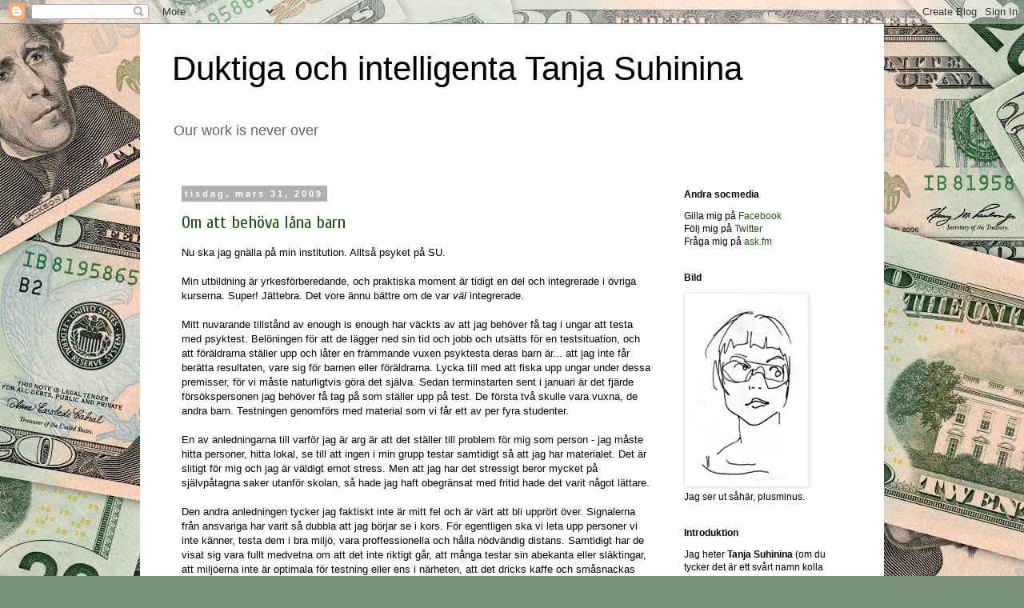

--- FILE ---
content_type: text/html; charset=UTF-8
request_url: https://ablativ.blogspot.com/2009/03/
body_size: 29131
content:
<!DOCTYPE html>
<html class='v2' dir='ltr' lang='sv'>
<head>
<link href='https://www.blogger.com/static/v1/widgets/335934321-css_bundle_v2.css' rel='stylesheet' type='text/css'/>
<meta content='width=1100' name='viewport'/>
<meta content='text/html; charset=UTF-8' http-equiv='Content-Type'/>
<meta content='blogger' name='generator'/>
<link href='https://ablativ.blogspot.com/favicon.ico' rel='icon' type='image/x-icon'/>
<link href='http://ablativ.blogspot.com/2009/03/' rel='canonical'/>
<link rel="alternate" type="application/atom+xml" title="Duktiga och intelligenta Tanja Suhinina - Atom" href="https://ablativ.blogspot.com/feeds/posts/default" />
<link rel="alternate" type="application/rss+xml" title="Duktiga och intelligenta Tanja Suhinina - RSS" href="https://ablativ.blogspot.com/feeds/posts/default?alt=rss" />
<link rel="service.post" type="application/atom+xml" title="Duktiga och intelligenta Tanja Suhinina - Atom" href="https://www.blogger.com/feeds/922269194026227707/posts/default" />
<!--Can't find substitution for tag [blog.ieCssRetrofitLinks]-->
<meta content='http://ablativ.blogspot.com/2009/03/' property='og:url'/>
<meta content='Duktiga och intelligenta Tanja Suhinina' property='og:title'/>
<meta content='Our work is never over' property='og:description'/>
<title>Duktiga och intelligenta Tanja Suhinina: mars 2009</title>
<style type='text/css'>@font-face{font-family:'Cuprum';font-style:normal;font-weight:400;font-display:swap;src:url(//fonts.gstatic.com/s/cuprum/v29/dg45_pLmvrkcOkBnKsOzXyGWTBcmg-X6VjbYJxYmknQHEMmm.woff2)format('woff2');unicode-range:U+0460-052F,U+1C80-1C8A,U+20B4,U+2DE0-2DFF,U+A640-A69F,U+FE2E-FE2F;}@font-face{font-family:'Cuprum';font-style:normal;font-weight:400;font-display:swap;src:url(//fonts.gstatic.com/s/cuprum/v29/dg45_pLmvrkcOkBnKsOzXyGWTBcmg-X6Vj_YJxYmknQHEMmm.woff2)format('woff2');unicode-range:U+0301,U+0400-045F,U+0490-0491,U+04B0-04B1,U+2116;}@font-face{font-family:'Cuprum';font-style:normal;font-weight:400;font-display:swap;src:url(//fonts.gstatic.com/s/cuprum/v29/dg45_pLmvrkcOkBnKsOzXyGWTBcmg-X6VjTYJxYmknQHEMmm.woff2)format('woff2');unicode-range:U+0102-0103,U+0110-0111,U+0128-0129,U+0168-0169,U+01A0-01A1,U+01AF-01B0,U+0300-0301,U+0303-0304,U+0308-0309,U+0323,U+0329,U+1EA0-1EF9,U+20AB;}@font-face{font-family:'Cuprum';font-style:normal;font-weight:400;font-display:swap;src:url(//fonts.gstatic.com/s/cuprum/v29/dg45_pLmvrkcOkBnKsOzXyGWTBcmg-X6VjXYJxYmknQHEMmm.woff2)format('woff2');unicode-range:U+0100-02BA,U+02BD-02C5,U+02C7-02CC,U+02CE-02D7,U+02DD-02FF,U+0304,U+0308,U+0329,U+1D00-1DBF,U+1E00-1E9F,U+1EF2-1EFF,U+2020,U+20A0-20AB,U+20AD-20C0,U+2113,U+2C60-2C7F,U+A720-A7FF;}@font-face{font-family:'Cuprum';font-style:normal;font-weight:400;font-display:swap;src:url(//fonts.gstatic.com/s/cuprum/v29/dg45_pLmvrkcOkBnKsOzXyGWTBcmg-X6VjvYJxYmknQHEA.woff2)format('woff2');unicode-range:U+0000-00FF,U+0131,U+0152-0153,U+02BB-02BC,U+02C6,U+02DA,U+02DC,U+0304,U+0308,U+0329,U+2000-206F,U+20AC,U+2122,U+2191,U+2193,U+2212,U+2215,U+FEFF,U+FFFD;}</style>
<style id='page-skin-1' type='text/css'><!--
/*
-----------------------------------------------
Blogger Template Style
Name:     Simple
Designer: Blogger
URL:      www.blogger.com
----------------------------------------------- */
/* Content
----------------------------------------------- */
body {
font: normal normal 12px 'Trebuchet MS', Trebuchet, sans-serif;
color: #000000;
background: #7a9278 url(//themes.googleusercontent.com/image?id=1gpfxP2nJtSLbi1pGZBQbXIJk2RKaSqJJBB2VgXo5Mr0TKJU8zVWh9a0HdVouyWRIHRtB) repeat scroll top center /* Credit: jangeltun (http://www.istockphoto.com/googleimages.php?id=8126402&platform=blogger) */;
padding: 0 0 0 0;
}
html body .region-inner {
min-width: 0;
max-width: 100%;
width: auto;
}
h2 {
font-size: 22px;
}
a:link {
text-decoration:none;
color: #274e13;
}
a:visited {
text-decoration:none;
color: #727272;
}
a:hover {
text-decoration:underline;
color: #666666;
}
.body-fauxcolumn-outer .fauxcolumn-inner {
background: transparent none repeat scroll top left;
_background-image: none;
}
.body-fauxcolumn-outer .cap-top {
position: absolute;
z-index: 1;
height: 400px;
width: 100%;
}
.body-fauxcolumn-outer .cap-top .cap-left {
width: 100%;
background: transparent none repeat-x scroll top left;
_background-image: none;
}
.content-outer {
-moz-box-shadow: 0 0 0 rgba(0, 0, 0, .15);
-webkit-box-shadow: 0 0 0 rgba(0, 0, 0, .15);
-goog-ms-box-shadow: 0 0 0 #333333;
box-shadow: 0 0 0 rgba(0, 0, 0, .15);
margin-bottom: 1px;
}
.content-inner {
padding: 10px 40px;
}
.content-inner {
background-color: #ffffff;
}
/* Header
----------------------------------------------- */
.header-outer {
background: rgba(0, 0, 0, 0) none repeat-x scroll 0 -400px;
_background-image: none;
}
.Header h1 {
font: normal normal 42px Impact, sans-serif;
color: #000000;
text-shadow: 0 0 0 rgba(0, 0, 0, .2);
}
.Header h1 a {
color: #000000;
}
.Header .description {
font-size: 18px;
color: #616360;
}
.header-inner .Header .titlewrapper {
padding: 22px 0;
}
.header-inner .Header .descriptionwrapper {
padding: 0 0;
}
/* Tabs
----------------------------------------------- */
.tabs-inner .section:first-child {
border-top: 0 solid #d5d5d5;
}
.tabs-inner .section:first-child ul {
margin-top: -1px;
border-top: 1px solid #d5d5d5;
border-left: 1px solid #d5d5d5;
border-right: 1px solid #d5d5d5;
}
.tabs-inner .widget ul {
background: #7a9278 none repeat-x scroll 0 -800px;
_background-image: none;
border-bottom: 1px solid #d5d5d5;
margin-top: 0;
margin-left: -30px;
margin-right: -30px;
}
.tabs-inner .widget li a {
display: inline-block;
padding: .6em 1em;
font: normal normal 12px 'Trebuchet MS', Trebuchet, sans-serif;
color: #020001;
border-left: 1px solid #ffffff;
border-right: 1px solid #d5d5d5;
}
.tabs-inner .widget li:first-child a {
border-left: none;
}
.tabs-inner .widget li.selected a, .tabs-inner .widget li a:hover {
color: #ff13ae;
background-color: #e7e7e7;
text-decoration: none;
}
/* Columns
----------------------------------------------- */
.main-outer {
border-top: 0 solid rgba(0, 0, 0, 0);
}
.fauxcolumn-left-outer .fauxcolumn-inner {
border-right: 1px solid rgba(0, 0, 0, 0);
}
.fauxcolumn-right-outer .fauxcolumn-inner {
border-left: 1px solid rgba(0, 0, 0, 0);
}
/* Headings
----------------------------------------------- */
div.widget > h2,
div.widget h2.title {
margin: 0 0 1em 0;
font: normal bold 12px 'Trebuchet MS',Trebuchet,Verdana,sans-serif;
color: #000000;
}
/* Widgets
----------------------------------------------- */
.widget .zippy {
color: #898989;
text-shadow: 2px 2px 1px rgba(0, 0, 0, .1);
}
.widget .popular-posts ul {
list-style: none;
}
/* Posts
----------------------------------------------- */
h2.date-header {
font: normal bold 11px Arial, Tahoma, Helvetica, FreeSans, sans-serif;
}
.date-header span {
background-color: #b0b0b0;
color: #ffffff;
padding: 0.4em;
letter-spacing: 3px;
margin: inherit;
}
.main-inner {
padding-top: 35px;
padding-bottom: 65px;
}
.main-inner .column-center-inner {
padding: 0 0;
}
.main-inner .column-center-inner .section {
margin: 0 1em;
}
.post {
margin: 0 0 45px 0;
}
h3.post-title, .comments h4 {
font: normal normal 22px Cuprum;
margin: .75em 0 0;
}
.post-body {
font-size: 110%;
line-height: 1.4;
position: relative;
}
.post-body img, .post-body .tr-caption-container, .Profile img, .Image img,
.BlogList .item-thumbnail img {
padding: 2px;
background: #ffffff;
border: 1px solid #e7e7e7;
-moz-box-shadow: 1px 1px 5px rgba(0, 0, 0, .1);
-webkit-box-shadow: 1px 1px 5px rgba(0, 0, 0, .1);
box-shadow: 1px 1px 5px rgba(0, 0, 0, .1);
}
.post-body img, .post-body .tr-caption-container {
padding: 5px;
}
.post-body .tr-caption-container {
color: #000000;
}
.post-body .tr-caption-container img {
padding: 0;
background: transparent;
border: none;
-moz-box-shadow: 0 0 0 rgba(0, 0, 0, .1);
-webkit-box-shadow: 0 0 0 rgba(0, 0, 0, .1);
box-shadow: 0 0 0 rgba(0, 0, 0, .1);
}
.post-header {
margin: 0 0 1.5em;
line-height: 1.6;
font-size: 90%;
}
.post-footer {
margin: 20px -2px 0;
padding: 5px 10px;
color: #7a9278;
background-color: #e7e7e7;
border-bottom: 1px solid #e7e7e7;
line-height: 1.6;
font-size: 90%;
}
#comments .comment-author {
padding-top: 1.5em;
border-top: 1px solid rgba(0, 0, 0, 0);
background-position: 0 1.5em;
}
#comments .comment-author:first-child {
padding-top: 0;
border-top: none;
}
.avatar-image-container {
margin: .2em 0 0;
}
#comments .avatar-image-container img {
border: 1px solid #e7e7e7;
}
/* Comments
----------------------------------------------- */
.comments .comments-content .icon.blog-author {
background-repeat: no-repeat;
background-image: url([data-uri]);
}
.comments .comments-content .loadmore a {
border-top: 1px solid #898989;
border-bottom: 1px solid #898989;
}
.comments .comment-thread.inline-thread {
background-color: #e7e7e7;
}
.comments .continue {
border-top: 2px solid #898989;
}
/* Accents
---------------------------------------------- */
.section-columns td.columns-cell {
border-left: 1px solid rgba(0, 0, 0, 0);
}
.blog-pager {
background: transparent url(//www.blogblog.com/1kt/simple/paging_dot.png) repeat-x scroll top center;
}
.blog-pager-older-link, .home-link,
.blog-pager-newer-link {
background-color: #ffffff;
padding: 5px;
}
.footer-outer {
border-top: 1px dashed #bbbbbb;
}
/* Mobile
----------------------------------------------- */
body.mobile  {
background-size: auto;
}
.mobile .body-fauxcolumn-outer {
background: transparent none repeat scroll top left;
}
.mobile .body-fauxcolumn-outer .cap-top {
background-size: 100% auto;
}
.mobile .content-outer {
-webkit-box-shadow: 0 0 3px rgba(0, 0, 0, .15);
box-shadow: 0 0 3px rgba(0, 0, 0, .15);
}
.mobile .tabs-inner .widget ul {
margin-left: 0;
margin-right: 0;
}
.mobile .post {
margin: 0;
}
.mobile .main-inner .column-center-inner .section {
margin: 0;
}
.mobile .date-header span {
padding: 0.1em 10px;
margin: 0 -10px;
}
.mobile h3.post-title {
margin: 0;
}
.mobile .blog-pager {
background: transparent none no-repeat scroll top center;
}
.mobile .footer-outer {
border-top: none;
}
.mobile .main-inner, .mobile .footer-inner {
background-color: #ffffff;
}
.mobile-index-contents {
color: #000000;
}
.mobile-link-button {
background-color: #274e13;
}
.mobile-link-button a:link, .mobile-link-button a:visited {
color: #ffffff;
}
.mobile .tabs-inner .section:first-child {
border-top: none;
}
.mobile .tabs-inner .PageList .widget-content {
background-color: #e7e7e7;
color: #ff13ae;
border-top: 1px solid #d5d5d5;
border-bottom: 1px solid #d5d5d5;
}
.mobile .tabs-inner .PageList .widget-content .pagelist-arrow {
border-left: 1px solid #d5d5d5;
}

--></style>
<style id='template-skin-1' type='text/css'><!--
body {
min-width: 930px;
}
.content-outer, .content-fauxcolumn-outer, .region-inner {
min-width: 930px;
max-width: 930px;
_width: 930px;
}
.main-inner .columns {
padding-left: 0px;
padding-right: 240px;
}
.main-inner .fauxcolumn-center-outer {
left: 0px;
right: 240px;
/* IE6 does not respect left and right together */
_width: expression(this.parentNode.offsetWidth -
parseInt("0px") -
parseInt("240px") + 'px');
}
.main-inner .fauxcolumn-left-outer {
width: 0px;
}
.main-inner .fauxcolumn-right-outer {
width: 240px;
}
.main-inner .column-left-outer {
width: 0px;
right: 100%;
margin-left: -0px;
}
.main-inner .column-right-outer {
width: 240px;
margin-right: -240px;
}
#layout {
min-width: 0;
}
#layout .content-outer {
min-width: 0;
width: 800px;
}
#layout .region-inner {
min-width: 0;
width: auto;
}
body#layout div.add_widget {
padding: 8px;
}
body#layout div.add_widget a {
margin-left: 32px;
}
--></style>
<style>
    body {background-image:url(\/\/themes.googleusercontent.com\/image?id=1gpfxP2nJtSLbi1pGZBQbXIJk2RKaSqJJBB2VgXo5Mr0TKJU8zVWh9a0HdVouyWRIHRtB);}
    
@media (max-width: 200px) { body {background-image:url(\/\/themes.googleusercontent.com\/image?id=1gpfxP2nJtSLbi1pGZBQbXIJk2RKaSqJJBB2VgXo5Mr0TKJU8zVWh9a0HdVouyWRIHRtB&options=w200);}}
@media (max-width: 400px) and (min-width: 201px) { body {background-image:url(\/\/themes.googleusercontent.com\/image?id=1gpfxP2nJtSLbi1pGZBQbXIJk2RKaSqJJBB2VgXo5Mr0TKJU8zVWh9a0HdVouyWRIHRtB&options=w400);}}
@media (max-width: 800px) and (min-width: 401px) { body {background-image:url(\/\/themes.googleusercontent.com\/image?id=1gpfxP2nJtSLbi1pGZBQbXIJk2RKaSqJJBB2VgXo5Mr0TKJU8zVWh9a0HdVouyWRIHRtB&options=w800);}}
@media (max-width: 1200px) and (min-width: 801px) { body {background-image:url(\/\/themes.googleusercontent.com\/image?id=1gpfxP2nJtSLbi1pGZBQbXIJk2RKaSqJJBB2VgXo5Mr0TKJU8zVWh9a0HdVouyWRIHRtB&options=w1200);}}
/* Last tag covers anything over one higher than the previous max-size cap. */
@media (min-width: 1201px) { body {background-image:url(\/\/themes.googleusercontent.com\/image?id=1gpfxP2nJtSLbi1pGZBQbXIJk2RKaSqJJBB2VgXo5Mr0TKJU8zVWh9a0HdVouyWRIHRtB&options=w1600);}}
  </style>
<link href='https://www.blogger.com/dyn-css/authorization.css?targetBlogID=922269194026227707&amp;zx=06049894-62cc-40f0-9cf7-f3fea7691439' media='none' onload='if(media!=&#39;all&#39;)media=&#39;all&#39;' rel='stylesheet'/><noscript><link href='https://www.blogger.com/dyn-css/authorization.css?targetBlogID=922269194026227707&amp;zx=06049894-62cc-40f0-9cf7-f3fea7691439' rel='stylesheet'/></noscript>
<meta name='google-adsense-platform-account' content='ca-host-pub-1556223355139109'/>
<meta name='google-adsense-platform-domain' content='blogspot.com'/>

</head>
<body class='loading variant-simplysimple'>
<div class='navbar section' id='navbar' name='Navbar'><div class='widget Navbar' data-version='1' id='Navbar1'><script type="text/javascript">
    function setAttributeOnload(object, attribute, val) {
      if(window.addEventListener) {
        window.addEventListener('load',
          function(){ object[attribute] = val; }, false);
      } else {
        window.attachEvent('onload', function(){ object[attribute] = val; });
      }
    }
  </script>
<div id="navbar-iframe-container"></div>
<script type="text/javascript" src="https://apis.google.com/js/platform.js"></script>
<script type="text/javascript">
      gapi.load("gapi.iframes:gapi.iframes.style.bubble", function() {
        if (gapi.iframes && gapi.iframes.getContext) {
          gapi.iframes.getContext().openChild({
              url: 'https://www.blogger.com/navbar/922269194026227707?origin\x3dhttps://ablativ.blogspot.com',
              where: document.getElementById("navbar-iframe-container"),
              id: "navbar-iframe"
          });
        }
      });
    </script><script type="text/javascript">
(function() {
var script = document.createElement('script');
script.type = 'text/javascript';
script.src = '//pagead2.googlesyndication.com/pagead/js/google_top_exp.js';
var head = document.getElementsByTagName('head')[0];
if (head) {
head.appendChild(script);
}})();
</script>
</div></div>
<div class='body-fauxcolumns'>
<div class='fauxcolumn-outer body-fauxcolumn-outer'>
<div class='cap-top'>
<div class='cap-left'></div>
<div class='cap-right'></div>
</div>
<div class='fauxborder-left'>
<div class='fauxborder-right'></div>
<div class='fauxcolumn-inner'>
</div>
</div>
<div class='cap-bottom'>
<div class='cap-left'></div>
<div class='cap-right'></div>
</div>
</div>
</div>
<div class='content'>
<div class='content-fauxcolumns'>
<div class='fauxcolumn-outer content-fauxcolumn-outer'>
<div class='cap-top'>
<div class='cap-left'></div>
<div class='cap-right'></div>
</div>
<div class='fauxborder-left'>
<div class='fauxborder-right'></div>
<div class='fauxcolumn-inner'>
</div>
</div>
<div class='cap-bottom'>
<div class='cap-left'></div>
<div class='cap-right'></div>
</div>
</div>
</div>
<div class='content-outer'>
<div class='content-cap-top cap-top'>
<div class='cap-left'></div>
<div class='cap-right'></div>
</div>
<div class='fauxborder-left content-fauxborder-left'>
<div class='fauxborder-right content-fauxborder-right'></div>
<div class='content-inner'>
<header>
<div class='header-outer'>
<div class='header-cap-top cap-top'>
<div class='cap-left'></div>
<div class='cap-right'></div>
</div>
<div class='fauxborder-left header-fauxborder-left'>
<div class='fauxborder-right header-fauxborder-right'></div>
<div class='region-inner header-inner'>
<div class='header section' id='header' name='Rubrik'><div class='widget Header' data-version='1' id='Header1'>
<div id='header-inner'>
<div class='titlewrapper'>
<h1 class='title'>
<a href='https://ablativ.blogspot.com/'>
Duktiga och intelligenta Tanja Suhinina
</a>
</h1>
</div>
<div class='descriptionwrapper'>
<p class='description'><span>Our work is never over</span></p>
</div>
</div>
</div></div>
</div>
</div>
<div class='header-cap-bottom cap-bottom'>
<div class='cap-left'></div>
<div class='cap-right'></div>
</div>
</div>
</header>
<div class='tabs-outer'>
<div class='tabs-cap-top cap-top'>
<div class='cap-left'></div>
<div class='cap-right'></div>
</div>
<div class='fauxborder-left tabs-fauxborder-left'>
<div class='fauxborder-right tabs-fauxborder-right'></div>
<div class='region-inner tabs-inner'>
<div class='tabs no-items section' id='crosscol' name='Alla kolumner'></div>
<div class='tabs no-items section' id='crosscol-overflow' name='Cross-Column 2'></div>
</div>
</div>
<div class='tabs-cap-bottom cap-bottom'>
<div class='cap-left'></div>
<div class='cap-right'></div>
</div>
</div>
<div class='main-outer'>
<div class='main-cap-top cap-top'>
<div class='cap-left'></div>
<div class='cap-right'></div>
</div>
<div class='fauxborder-left main-fauxborder-left'>
<div class='fauxborder-right main-fauxborder-right'></div>
<div class='region-inner main-inner'>
<div class='columns fauxcolumns'>
<div class='fauxcolumn-outer fauxcolumn-center-outer'>
<div class='cap-top'>
<div class='cap-left'></div>
<div class='cap-right'></div>
</div>
<div class='fauxborder-left'>
<div class='fauxborder-right'></div>
<div class='fauxcolumn-inner'>
</div>
</div>
<div class='cap-bottom'>
<div class='cap-left'></div>
<div class='cap-right'></div>
</div>
</div>
<div class='fauxcolumn-outer fauxcolumn-left-outer'>
<div class='cap-top'>
<div class='cap-left'></div>
<div class='cap-right'></div>
</div>
<div class='fauxborder-left'>
<div class='fauxborder-right'></div>
<div class='fauxcolumn-inner'>
</div>
</div>
<div class='cap-bottom'>
<div class='cap-left'></div>
<div class='cap-right'></div>
</div>
</div>
<div class='fauxcolumn-outer fauxcolumn-right-outer'>
<div class='cap-top'>
<div class='cap-left'></div>
<div class='cap-right'></div>
</div>
<div class='fauxborder-left'>
<div class='fauxborder-right'></div>
<div class='fauxcolumn-inner'>
</div>
</div>
<div class='cap-bottom'>
<div class='cap-left'></div>
<div class='cap-right'></div>
</div>
</div>
<!-- corrects IE6 width calculation -->
<div class='columns-inner'>
<div class='column-center-outer'>
<div class='column-center-inner'>
<div class='main section' id='main' name='Huvudsektion'><div class='widget Blog' data-version='1' id='Blog1'>
<div class='blog-posts hfeed'>

          <div class="date-outer">
        
<h2 class='date-header'><span>tisdag, mars 31, 2009</span></h2>

          <div class="date-posts">
        
<div class='post-outer'>
<div class='post hentry'>
<a name='2831046323941316101'></a>
<h3 class='post-title entry-title'>
<a href='https://ablativ.blogspot.com/2009/03/om-att-behova-lana-barn.html'>Om att behöva låna barn</a>
</h3>
<div class='post-header'>
<div class='post-header-line-1'></div>
</div>
<div class='post-body entry-content' id='post-body-2831046323941316101'>
Nu ska jag gnälla på min institution. Alltså psyket på SU.<br /><br />Min utbildning är yrkesförberedande, och praktiska moment är tidigt en del och integrerade i övriga kurserna. Super! Jättebra. Det vore ännu bättre om de var <span style="font-style: italic;">väl </span>integrerade.<br /><br />Mitt nuvarande tillstånd av enough is enough har väckts av att jag behöver få tag i ungar att testa med psyktest. Belöningen för att de lägger ned sin tid och jobb och utsätts för en testsituation, och att föräldrarna ställer upp och låter en främmande vuxen psyktesta deras barn är... att jag inte får berätta resultaten, vare sig för barnen eller föräldrarna. Lycka till med att fiska upp ungar under dessa premisser, för vi måste naturligtvis göra det själva. Sedan terminstarten sent i januari är det fjärde försökspersonen jag behöver få tag på som ställer upp på test. De första två skulle vara vuxna, de andra barn. Testningen genomförs med material som vi får ett av per fyra studenter.<br /><br />En av anledningarna till varför jag är arg är att det ställer till problem för mig som person - jag måste hitta personer, hitta lokal, se till att ingen i min grupp testar samtidigt så att jag har materialet. Det är slitigt för mig och jag är väldigt emot stress. Men att jag har det stressigt beror mycket på självpåtagna saker utanför skolan, så hade jag haft obegränsat med fritid hade det varit något lättare.<br /><br />Den andra anledningen tycker jag faktiskt inte är mitt fel och är värt att bli upprört över. Signalerna från ansvariga har varit så dubbla att jag börjar se i kors. För egentligen ska vi leta upp personer vi inte känner, testa dem i bra miljö, vara proffessionella och hålla nödvändig distans. Samtidigt har de visat sig vara fullt medvetna om att det inte riktigt går, att många testar sin abekanta eller släktingar, att miljöerna inte är optimala för testning eller ens i närheten, att det dricks kaffe och småsnackas under testningarna... Att väldigt väldigt mycket inte är som det borde vara. Och som jag ser det försvinner större delen av poängen med testövningarna i alla dessa marginaler. Visst är det nyttigt att sitta på testledarsidan av WAIS, men första gången vi övar på att testleda gör vi det med en klasskamrat och det hade liksom räckt, om målet är att prova på att testa och inte att prova på att testa under någotsånär verklighetstrogna förhållanden. Det där med att vi får testa ungar vet jag inte ens hur etiskt det är. Jag är i alla fall tveksam. Och hur som helst så fattar jag ju <span style="font-style: italic;">varför </span>institutionen gör som de gör - det är ju lättare för dem att säga åt oss att vi ska hitta nån bra som typ bara vill ställa upp i fem timmar, typ av ren altruism. Istället för att hitta personer åt oss som uppfyller institutionens egna krav (i fall med vuxna: någon annan student respektive en person ur annan generation och annan social grupp) och ge oss vettiga lokaler. Och mer än ett testmaterial per fyra pers. För det vore ju jobbigt, och det är ju bättre att det är jobbigt för oss än för dem.<br /><br />Nä, jag är alltså seriöst irriterad.
<div style='clear: both;'></div>
</div>
<div class='post-footer'>
<div class='post-footer-line post-footer-line-1'><span class='post-labels'>
Etiketter
<a href='https://ablativ.blogspot.com/search/label/f%C3%B6rstahandsk%C3%A4lla' rel='tag'>förstahandskälla</a>
</span>
<span class='post-backlinks post-comment-link'>
</span>
</div>
<div class='post-footer-line post-footer-line-2'><span class='post-author vcard'>
Inlägget skrevs av
<span class='fn'>Tanja Suhinina</span>
</span>
<span class='post-timestamp'>
kl
<a class='timestamp-link' href='https://ablativ.blogspot.com/2009/03/om-att-behova-lana-barn.html' rel='bookmark' title='permanent link'><abbr class='published' title='2009-03-31T20:13:00+02:00'>20:13</abbr></a>
</span>
<span class='post-comment-link'>
<a class='comment-link' href='https://www.blogger.com/comment/fullpage/post/922269194026227707/2831046323941316101' onclick=''>9
kommentarer</a>
</span>
</div>
<div class='post-footer-line post-footer-line-3'><span class='post-icons'>
<span class='item-control blog-admin pid-284646413'>
<a href='https://www.blogger.com/post-edit.g?blogID=922269194026227707&postID=2831046323941316101&from=pencil' title='Redigera inlägg'>
<img alt='' class='icon-action' height='18' src='https://resources.blogblog.com/img/icon18_edit_allbkg.gif' width='18'/>
</a>
</span>
</span>
<span class='post-location'>
</span>
</div>
</div>
</div>
</div>

          </div></div>
        

          <div class="date-outer">
        
<h2 class='date-header'><span>torsdag, mars 26, 2009</span></h2>

          <div class="date-posts">
        
<div class='post-outer'>
<div class='post hentry'>
<a name='443069851613797236'></a>
<h3 class='post-title entry-title'>
<a href='https://ablativ.blogspot.com/2009/03/forsta-varvet-forsta-varvet.html'>Första varvet! Första varvet!</a>
</h3>
<div class='post-header'>
<div class='post-header-line-1'></div>
</div>
<div class='post-body entry-content' id='post-body-443069851613797236'>
Jag håller på och småläser <a href="http://www.louisep.com/">Louise Perssons</a> <span style="font-style: italic;">Klassisk feminism</span> för jag har fått den och för att den handlar om feminism. Halvvägs genom boken har jag fortfarande inte fått några uppenbarelser och inte läst nåt nytt, men jag tänker så att jag är ju rätt insatt i olika femin-ismer, så jag är kanske inte målgruppen för ögonöppning. Ibland har Louise P en tanke som jag håller med om, men det verkar som att hon bara tänker den halvvägs och missar halva poängen, och då tänker jag ofta att det kanske för att andra halvan poängen är irrelevant just nu, men hon harar prylen egentligen. Men ibland stejtar hon rakt ut att hon inte fattar, och då blir det sorgligt. Uppenbarast hittills här:<br /><blockquote><br />[sid 159-60. Här handlar det om heterosamlaget, att kvinnan av somliga ses som passiv och mottagande och av själva anatomin formade till att bli sexuellt erövrade och undergivna.]<br /><br />Frågan som inställer sig är: om inte kvinnor kan avgöra om hur och när de upplever sin frihet, när ska då den alls kunna existera någonsin? För hur kan sex inte på något plan vara objektifiering eftersom det inbegriper lust och åtrå till någon? Vad paret Andrea Dworkin och Catharine McKinnon tycks mena är något annat och betydligt mer simpelt än vad deras teori om objektifiering krånglar till det, nämligen kort och gott att män vill ha undergivna kvinnor, och kvinnor görs undergivna genom mäns existens och penetration.<br /><span style="font-weight: bold;">Sadomasochism må vara en smal sexuell smak, men den existerar, och där är könen inte alls självklara att översätta i maktrelationer. Hur ska denna tolkning av mäns sexualitet ens kunna användas för så kallad fem-domporr, där män är underkuvade och blir påsatta av en kvinna med strap-on? Speciellt svårt blir det när faktum är att de flesta konsumenter av sådan porr är heterosexuella män.</span></blockquote>Jag har faktiskt svårt att förstå hur man kan missa hur "denna tolkning av mäns sexualitet" går ihop med fem-<span style="font-style: italic;">dom</span>porr, där <span style="font-style: italic;">underkuvade </span>män<span style="font-style: italic;"> sätts på</span> av kvinnor. Hur ska man göra för att missa hur självklart penetration kopplas med dominans? Om relationen mellan dominera och sätta på är så självklar, är det mycket logiskt att de män som inte har smal sexuell smak utan ägnar sig åt det vanliga heterosamlaget vill ha undergivna kvinnor som görs undergivna genom mäns penetration.<br /><br /><span style="font-style: italic;font-size:85%;" ><a href="http://intressant.se/intressant">Intressant</a>. Det finns säkert fler som skrivit om <a href="http://bloggar.se/om/sex" rel="tag">sex</a>, <a href="http://bloggar.se/om/kvinnor" rel="tag">kvinnor</a>, <a href="http://bloggar.se/om/m%E4n" rel="tag">män</a>, <a href="http://bloggar.se/om/louise+p" rel="tag">louise p</a>, <a href="http://bloggar.se/om/louise+persson" rel="tag">louise persson</a>, <a href="http://bloggar.se/om/klassisk+feminism" rel="tag">klassisk feminism</a>, <a href="http://bloggar.se/om/feminism" rel="tag">feminism</a>, <a href="http://bloggar.se/om/radikalfeminism" rel="tag">radikalfeminism</a>, <a href="http://bloggar.se/om/penetration" rel="tag">penetration</a>, <a href="http://bloggar.se/om/heterosexuellt+samlag" rel="tag">heterosexuellt samlag</a>, <a href="http://bloggar.se/om/heterosamlag" rel="tag">heterosamlag</a>, <a href="http://bloggar.se/om/dominans" rel="tag">dominans</a>, <a href="http://bloggar.se/om/fem-domporr" rel="tag">fem-domporr</a></span>
<div style='clear: both;'></div>
</div>
<div class='post-footer'>
<div class='post-footer-line post-footer-line-1'><span class='post-labels'>
Etiketter
<a href='https://ablativ.blogspot.com/search/label/femensit' rel='tag'>femensit</a>,
<a href='https://ablativ.blogspot.com/search/label/knullah' rel='tag'>knullah</a>
</span>
<span class='post-backlinks post-comment-link'>
</span>
</div>
<div class='post-footer-line post-footer-line-2'><span class='post-author vcard'>
Inlägget skrevs av
<span class='fn'>Tanja Suhinina</span>
</span>
<span class='post-timestamp'>
kl
<a class='timestamp-link' href='https://ablativ.blogspot.com/2009/03/forsta-varvet-forsta-varvet.html' rel='bookmark' title='permanent link'><abbr class='published' title='2009-03-26T20:29:00+01:00'>20:29</abbr></a>
</span>
<span class='post-comment-link'>
<a class='comment-link' href='https://www.blogger.com/comment/fullpage/post/922269194026227707/443069851613797236' onclick=''>12
kommentarer</a>
</span>
</div>
<div class='post-footer-line post-footer-line-3'><span class='post-icons'>
<span class='item-control blog-admin pid-284646413'>
<a href='https://www.blogger.com/post-edit.g?blogID=922269194026227707&postID=443069851613797236&from=pencil' title='Redigera inlägg'>
<img alt='' class='icon-action' height='18' src='https://resources.blogblog.com/img/icon18_edit_allbkg.gif' width='18'/>
</a>
</span>
</span>
<span class='post-location'>
</span>
</div>
</div>
</div>
</div>

          </div></div>
        

          <div class="date-outer">
        
<h2 class='date-header'><span>fredag, mars 20, 2009</span></h2>

          <div class="date-posts">
        
<div class='post-outer'>
<div class='post hentry'>
<a name='1599479994691900627'></a>
<h3 class='post-title entry-title'>
<a href='https://ablativ.blogspot.com/2009/03/om-du-inte-ater-upp-dina-gronsaker-blir.html'>Om du inte äter upp dina grönsaker blir du kanske fotomodell!</a>
</h3>
<div class='post-header'>
<div class='post-header-line-1'></div>
</div>
<div class='post-body entry-content' id='post-body-1599479994691900627'>
SvD är enligt uppgift "utsedd till Europe's best designed newspaper of the year". Det står på första sidan. Jag vet inte om det innefattar grafik, men om ja är det här någonting en del i en stolt tradition:<br /><br /><br /><div style="text-align: center;"><a href="https://blogger.googleusercontent.com/img/b/R29vZ2xl/AVvXsEj8QEhXumEQbeEJV_R9TQ69yioA3u2hFBi0bFXNKyp5qFqjo5RXRV8Vj87JdroDFXyyU065YUBLU1foIO5rxHwQ3CqYzdgOha5icLdK4wHxc1tIuxdX971lvo5gczn0n91bWazrUprlZll7/s1600-h/svdbmi.jpg" onblur="try {parent.deselectBloggerImageGracefully();} catch(e) {}"><img alt="" border="0" id="BLOGGER_PHOTO_ID_5315381310319823922" src="https://blogger.googleusercontent.com/img/b/R29vZ2xl/AVvXsEj8QEhXumEQbeEJV_R9TQ69yioA3u2hFBi0bFXNKyp5qFqjo5RXRV8Vj87JdroDFXyyU065YUBLU1foIO5rxHwQ3CqYzdgOha5icLdK4wHxc1tIuxdX971lvo5gczn0n91bWazrUprlZll7/s400/svdbmi.jpg" style="margin: 0px auto 10px; display: block; text-align: center; cursor: pointer; width: 400px; height: 162px;" /></a><span style="font-size:85%;"><span style="font-style: italic;">Gårdagens SvD</span></span><br /></div><br />Är man underviktig får man posea sexigt, annars får man stå och se symmetrisk ut. Till <a href="http://www.svd.se/nyheter/inrikes/artikel_2609943.svd">artikeln</a> hör även en omröstning som inte direkt är gjord av win och inga värderingar:<br /><h4></h4><blockquote><h4>Väger du för mycket?</h4> <ul><li> <input name="vote" value="svar1" id="q_2610775_0_999947" type="radio"> <label for="q_2610775_0_999947">Ja, tyvärr</label> </li><li> <input name="vote" value="svar2" id="q_2610775_1_999947" type="radio"> <label for="q_2610775_1_999947">Nej, inte direkt</label> </li><li> <input name="vote" value="svar3" id="q_2610775_2_999947" type="radio"> <label for="q_2610775_2_999947">Nej, jag väger för lite</label></li></ul></blockquote>Man kan bara gratulera.<br /><span style="font-size:85%;"><br /><a href="http://intressant.se/intressant" style="font-style: italic;">Intressant</a><span style="font-style: italic;">. Läs även andra bloggares åsikter om <a href="http://bloggar.se/om/vikt" rel="tag">vikt</a>, <a href="http://bloggar.se/om/bmi" rel="tag">bmi</a>, <a href="http://bloggar.se/om/smalhet" rel="tag">smalhet</a>, <a href="http://bloggar.se/om/undervikt" rel="tag">undervikt</a>, <a href="http://bloggar.se/om/%F6vervikt" rel="tag">övervikt</a>, <a href="http://bloggar.se/om/grafik" rel="tag">grafik</a>, <a href="http://bloggar.se/om/wtf" rel="tag">wtf</a>, <a href="http://bloggar.se/om/v%E4rderingar" rel="tag">värderingar</a></span></span>
<div style='clear: both;'></div>
</div>
<div class='post-footer'>
<div class='post-footer-line post-footer-line-1'><span class='post-labels'>
Etiketter
<a href='https://ablativ.blogspot.com/search/label/%D0%B1%D0%B0%D0%B3%20%D0%B8%D0%BB%D0%B8%20%D1%84%D0%B8%D1%87%D0%B0' rel='tag'>баг или фича</a>
</span>
<span class='post-backlinks post-comment-link'>
</span>
</div>
<div class='post-footer-line post-footer-line-2'><span class='post-author vcard'>
Inlägget skrevs av
<span class='fn'>Tanja Suhinina</span>
</span>
<span class='post-timestamp'>
kl
<a class='timestamp-link' href='https://ablativ.blogspot.com/2009/03/om-du-inte-ater-upp-dina-gronsaker-blir.html' rel='bookmark' title='permanent link'><abbr class='published' title='2009-03-20T22:12:00+01:00'>22:12</abbr></a>
</span>
<span class='post-comment-link'>
<a class='comment-link' href='https://www.blogger.com/comment/fullpage/post/922269194026227707/1599479994691900627' onclick=''>11
kommentarer</a>
</span>
</div>
<div class='post-footer-line post-footer-line-3'><span class='post-icons'>
<span class='item-control blog-admin pid-284646413'>
<a href='https://www.blogger.com/post-edit.g?blogID=922269194026227707&postID=1599479994691900627&from=pencil' title='Redigera inlägg'>
<img alt='' class='icon-action' height='18' src='https://resources.blogblog.com/img/icon18_edit_allbkg.gif' width='18'/>
</a>
</span>
</span>
<span class='post-location'>
</span>
</div>
</div>
</div>
</div>
<div class='post-outer'>
<div class='post hentry'>
<a name='5901055131280615050'></a>
<h3 class='post-title entry-title'>
<a href='https://ablativ.blogspot.com/2009/03/tingelingeling.html'>Tingelingeling</a>
</h3>
<div class='post-header'>
<div class='post-header-line-1'></div>
</div>
<div class='post-body entry-content' id='post-body-5901055131280615050'>
Jag får något obehagliga vibbar av en hel del i Tingelingdebatten (får jag kalla den Tingelingate? Tingateling? Någonting med gate? Snälla?), måste jag erkänna. Jag vill inte försvara Rysslands oändliga klantighet i att reagera, men med vilja att se paraleller ser mycket i den svenska retoriken rätt deprimerande ut.<br /><br />Det låter lite väl skolgård och "meh har du ingen humor?" när en populär skämtar om en impopulär. Sedan hävdar den populäre att hen minsann ine skulle tagit illa upp om outsidern skämtade sådär om henom. Typ "Ja, jag sa att Anna var så fet att vi behövde slå ned väggen i klassrummet, och hpn blev visst ledsen. Men vadå, det säger ju mer om min bild av tjocka att jag tycker att Anna är tjock fast hon egentligen bara är mullig och dessutom vadå, det var bara ett skämt. Och hon kan ju skämta tillbaka, typ säga att jag är så smal att vi kan mura igen dörren till klassrummet för jag kan komma in genom springan under."<br /><br />Som sagt, jag tänker inte försvara några sidor i den här sandlådan (det här är nog med sandlåda än gate...), men jag tycker ändå att nån ska påpeka att det inte är helt okej att sparka uppifrån (Rysslands internationella anseende kontra Sveriges, kom igen!) och sen ba' "det är ju bara på skoj".<br /><br /><span style="font-size:85%;"><span style="font-style: italic;"><a href="http://intressant.se/intressant">Hu så intressant</a>. Läs även andra bloggares åsikter om <a href="http://bloggar.se/om/tingeling" rel="tag">tingeling</a>, <a href="http://bloggar.se/om/ryssland" rel="tag">ryssland</a>, <a href="http://bloggar.se/om/kulturkrock" rel="tag">kulturkrock</a></span></span>
<div style='clear: both;'></div>
</div>
<div class='post-footer'>
<div class='post-footer-line post-footer-line-1'><span class='post-labels'>
Etiketter
<a href='https://ablativ.blogspot.com/search/label/aaaah%20motherland' rel='tag'>aaaah motherland</a>,
<a href='https://ablativ.blogspot.com/search/label/foucault' rel='tag'>foucault</a>
</span>
<span class='post-backlinks post-comment-link'>
</span>
</div>
<div class='post-footer-line post-footer-line-2'><span class='post-author vcard'>
Inlägget skrevs av
<span class='fn'>Tanja Suhinina</span>
</span>
<span class='post-timestamp'>
kl
<a class='timestamp-link' href='https://ablativ.blogspot.com/2009/03/tingelingeling.html' rel='bookmark' title='permanent link'><abbr class='published' title='2009-03-20T12:43:00+01:00'>12:43</abbr></a>
</span>
<span class='post-comment-link'>
<a class='comment-link' href='https://www.blogger.com/comment/fullpage/post/922269194026227707/5901055131280615050' onclick=''>7
kommentarer</a>
</span>
</div>
<div class='post-footer-line post-footer-line-3'><span class='post-icons'>
<span class='item-control blog-admin pid-284646413'>
<a href='https://www.blogger.com/post-edit.g?blogID=922269194026227707&postID=5901055131280615050&from=pencil' title='Redigera inlägg'>
<img alt='' class='icon-action' height='18' src='https://resources.blogblog.com/img/icon18_edit_allbkg.gif' width='18'/>
</a>
</span>
</span>
<span class='post-location'>
</span>
</div>
</div>
</div>
</div>

          </div></div>
        

          <div class="date-outer">
        
<h2 class='date-header'><span>onsdag, mars 18, 2009</span></h2>

          <div class="date-posts">
        
<div class='post-outer'>
<div class='post hentry'>
<a name='7488548340102245657'></a>
<h3 class='post-title entry-title'>
<a href='https://ablativ.blogspot.com/2009/03/tingelingsky.html'>Tingelingsky</a>
</h3>
<div class='post-header'>
<div class='post-header-line-1'></div>
</div>
<div class='post-body entry-content' id='post-body-7488548340102245657'>
Som rysk röst i samhällsdebatten känner jag mig tvungen att uttala mig.<br /><br />Take a chill pill. Ryssland <span style="font-style: italic;">rasar </span>inte. Ryssar bara pratar så när de ska prata officiellt. <a href="http://nyheter24.se/noje/melodifestivalen/158827-ursinniga-pa-svt-s-tingeling">Ryssland ursinniga</a>. Herregud. När Ryssland är ursinniga invaderar de. Eller hotar, åtminstone. Att prata mentalsjukhus och kränkning av Ryssland stolthet är som att säga "det där var inte så smooth" på ryska. Snacka om kommunikationssvårigheter och oförståelse för andra kulturer om man tror att Ryssland rasar.<br /><br />Apropå det. <a href="http://www.svd.se/nyheter/inrikes/artikel_2610203.svd">Vad är det för bubbla Richard Swartz lever i</a>? Till exempel "det är en fördom att tro att Amerika skulle vara ett klasslöst samhälle"... WHAT? För att någonting ska vara en fördom ska det finnas människor som tror så, typ fler än tre personer, helst. "En svensk &#8211; inte sällan uppfostrad medelst improviserade tacktal vid matsalsbordet &#8211; har sannolikt en bättre retorisk träning [än en amerikan, fast man tror att de är retoriskt duktiga]." Är det normalt för svenskar att inte sällan vara uppfostrade medelst improviserade tacktal? Har jag missat någonting?<br /><a href="http://intressant.se/intressant"><br /></a><span style="font-size:85%;"><span style="font-style: italic;"><a href="http://intressant.se/intressant">Intressant</a>. Läs även andra bloggares åsikter om <a href="http://bloggar.se/om/f%F6rdomar" rel="tag">fördomar</a>, <a href="http://bloggar.se/om/tingeling" rel="tag">tingeling</a>, <a href="http://bloggar.se/om/ryssland" rel="tag">ryssland</a>, <a href="http://bloggar.se/om/ursinne" rel="tag">ursinne</a>, <a href="http://bloggar.se/om/kulturkrock" rel="tag">kulturkrock</a></span></span>
<div style='clear: both;'></div>
</div>
<div class='post-footer'>
<div class='post-footer-line post-footer-line-1'><span class='post-labels'>
Etiketter
<a href='https://ablativ.blogspot.com/search/label/aaaah%20motherland' rel='tag'>aaaah motherland</a>
</span>
<span class='post-backlinks post-comment-link'>
</span>
</div>
<div class='post-footer-line post-footer-line-2'><span class='post-author vcard'>
Inlägget skrevs av
<span class='fn'>Tanja Suhinina</span>
</span>
<span class='post-timestamp'>
kl
<a class='timestamp-link' href='https://ablativ.blogspot.com/2009/03/tingelingsky.html' rel='bookmark' title='permanent link'><abbr class='published' title='2009-03-18T16:28:00+01:00'>16:28</abbr></a>
</span>
<span class='post-comment-link'>
<a class='comment-link' href='https://www.blogger.com/comment/fullpage/post/922269194026227707/7488548340102245657' onclick=''>5
kommentarer</a>
</span>
</div>
<div class='post-footer-line post-footer-line-3'><span class='post-icons'>
<span class='item-control blog-admin pid-284646413'>
<a href='https://www.blogger.com/post-edit.g?blogID=922269194026227707&postID=7488548340102245657&from=pencil' title='Redigera inlägg'>
<img alt='' class='icon-action' height='18' src='https://resources.blogblog.com/img/icon18_edit_allbkg.gif' width='18'/>
</a>
</span>
</span>
<span class='post-location'>
</span>
</div>
</div>
</div>
</div>

          </div></div>
        

          <div class="date-outer">
        
<h2 class='date-header'><span>lördag, mars 14, 2009</span></h2>

          <div class="date-posts">
        
<div class='post-outer'>
<div class='post hentry'>
<a name='4491839839314074273'></a>
<h3 class='post-title entry-title'>
<a href='https://ablativ.blogspot.com/2009/03/jag-tycker-du-kan-problematisera.html'>Jag tycker DU kan problematisera</a>
</h3>
<div class='post-header'>
<div class='post-header-line-1'></div>
</div>
<div class='post-body entry-content' id='post-body-4491839839314074273'>
<a href="https://blogger.googleusercontent.com/img/b/R29vZ2xl/AVvXsEh15FaUqi06N9giGOdha0gqYT4Ez3l-d9uNFIE2UPlylcA7f0sM8OkGIcGgPTU9GFYDFdaCJsQFStQf0vBSNcWrx5ftU9b-Bc30_7k1K8jJ3EL-woJAvr-ydM1mRZ_4fplzt833Sd4rX5ie/s1600-h/openserie1.png" onblur="try {parent.deselectBloggerImageGracefully();} catch(e) {}"><img alt="" border="0" id="BLOGGER_PHOTO_ID_5313150280398005042" src="https://blogger.googleusercontent.com/img/b/R29vZ2xl/AVvXsEh15FaUqi06N9giGOdha0gqYT4Ez3l-d9uNFIE2UPlylcA7f0sM8OkGIcGgPTU9GFYDFdaCJsQFStQf0vBSNcWrx5ftU9b-Bc30_7k1K8jJ3EL-woJAvr-ydM1mRZ_4fplzt833Sd4rX5ie/s200/openserie1.png" style="margin: 0px auto 10px; display: block; text-align: center; cursor: pointer; width: 140px; height: 200px;" /></a><a href="https://blogger.googleusercontent.com/img/b/R29vZ2xl/AVvXsEhHbdUEay20h7iT-NOatawDYDz2JXX50wALqgF3h3lipsmMGtCY5LOT8UW_uxVyDIEzwP6WbbiZzA8AyHEfjwZVArLntvZ6PEwbxqEXauUe2O-rl026Jw93F2RQ6r_c_PzFBZUjC3J5uCt-/s1600-h/openserie2.png" onblur="try {parent.deselectBloggerImageGracefully();} catch(e) {}"><img alt="" border="0" id="BLOGGER_PHOTO_ID_5313150288399833970" src="https://blogger.googleusercontent.com/img/b/R29vZ2xl/AVvXsEhHbdUEay20h7iT-NOatawDYDz2JXX50wALqgF3h3lipsmMGtCY5LOT8UW_uxVyDIEzwP6WbbiZzA8AyHEfjwZVArLntvZ6PEwbxqEXauUe2O-rl026Jw93F2RQ6r_c_PzFBZUjC3J5uCt-/s200/openserie2.png" style="margin: 0px auto 10px; display: block; text-align: center; cursor: pointer; width: 138px; height: 200px;" /></a><a href="https://blogger.googleusercontent.com/img/b/R29vZ2xl/AVvXsEinCYCkalz-ATGAgWqReREU88kv4FsVbk3zpD9uO6VlQKvIjQHTQGm_ns0vrGJq9xzBahy3l7p_ndd3mEqaKwmmcKP6QjnhQBriKqKFqfSjoN_dUgp2XhmvIhfdhIRnl9PAlMFjaPw9WlP_/s1600-h/openserie3.png" onblur="try {parent.deselectBloggerImageGracefully();} catch(e) {}"><img alt="" border="0" id="BLOGGER_PHOTO_ID_5313150294015705234" src="https://blogger.googleusercontent.com/img/b/R29vZ2xl/AVvXsEinCYCkalz-ATGAgWqReREU88kv4FsVbk3zpD9uO6VlQKvIjQHTQGm_ns0vrGJq9xzBahy3l7p_ndd3mEqaKwmmcKP6QjnhQBriKqKFqfSjoN_dUgp2XhmvIhfdhIRnl9PAlMFjaPw9WlP_/s200/openserie3.png" style="margin: 0px auto 10px; display: block; text-align: center; cursor: pointer; width: 139px; height: 200px;" /></a><a href="https://blogger.googleusercontent.com/img/b/R29vZ2xl/AVvXsEgrO3ka_S5MAPPuoEJkv16yKCf95MoUgBXBEQQ84gbHFbxVbwv7NrCOZ9BP5Kv8k-n2Yj35PGGFfsL6lNvIMj-NCTSfPsD8AQ0SdilaEI4tyAM99t8horReWvYymxRPeDA6weUta2CK0Hxe/s1600-h/openserie4.png" onblur="try {parent.deselectBloggerImageGracefully();} catch(e) {}"><img alt="" border="0" id="BLOGGER_PHOTO_ID_5313150302480194274" src="https://blogger.googleusercontent.com/img/b/R29vZ2xl/AVvXsEgrO3ka_S5MAPPuoEJkv16yKCf95MoUgBXBEQQ84gbHFbxVbwv7NrCOZ9BP5Kv8k-n2Yj35PGGFfsL6lNvIMj-NCTSfPsD8AQ0SdilaEI4tyAM99t8horReWvYymxRPeDA6weUta2CK0Hxe/s200/openserie4.png" style="margin: 0px auto 10px; display: block; text-align: center; cursor: pointer; width: 140px; height: 200px;" /></a><div style="text-align: center;"><span style="font-size:85%;"><span style="font-style: italic;">En serie som har ett par år på nacken och lite föråldrad relativ hur jag känner och tänker och formulerar mig om relationer nu, men ändå ruskigt läsvärd.</span><br /></span></div><br />I höstas blev jag erbjuden att föreläsa om icke-monogami på SU:s Sexdagar. Efter lite ängst och våndande bestämde jag mig för att göra någonting som jag allt för sällan ser i icke-monogami-samtal. Jag bestämde mig för att bara prata om fördelarna. Bara hur jävla bra det kunde vara. För är det nåt jag var supertrött på så var det att alltid hamna i försvarsposition, alltid hitta på lösningar på eventuella problem jag aldrig hade sett, alltid behöva säga att visst kan det bli komplicerat. Nu blev det inte så i alla fall, för naturligtvis lyfter det fram att det kan bli problem (exempelvis från en smittskyddsrelaterad mans håll som var tvungen att upplysa om att man ska tänka på könssjukdomarna), men det var i alla fall ett bra försök.<br /><br />Jag överdriver inte särskilt mycket när jag säger att <span style="font-style: italic;">varenda jävla gång</span> jag pratar polyamori av något slag kommer folk med skräckscenarion om hur snett det kan gå, och om jag själv inte kommer med sådana anklagas jag för att inte problematisera. Så även <a href="http://ablativ.blogspot.com/2009/03/loving-large.html">senast</a>, det räknas upp möjliga svårigheter i form av "en massa barn till höger och vänster, arvstvister, hiv, någon som inte vill delta längre, någon som är psykopat, någon som känner sej blåst eller utsatt för dolda agendor" och en grannländare <a href="http://prinsesselea.blogspot.com/2009/03/tosomhet-punktum.html">kommenterar</a> att "det framstilles rimelig uproblematisk, det hele".<br /><br />Jo, ja, jag kanske inte problematiserar tillräckligt för att själv hålla igång ehelt samtal, men det känns som att är det någonting som inte saknas i den här diskussionen så är det fan på väggen och katastroftankar. Jag är helt för att alla sidor ska få komma till tals, men jag känner inte att den skeptiska sidan behöver fler bidrag. Den skeptiska sidan verkar klara sig alldeles utmärkt utan att även jag ansluter mig till kören av "tänk på barnen", "man kan bli svartsjuk" eller "man kan få klamydia". Att jag inte drar upp alla möjliga problem som kan uppstå beror inte på att jag inte vet att det kan uppstå problem, utan på att andra är så ivriga att peka ut det att jag inte känner något behov av att göra det själv. Dessutom verkar de andra ofta ha svårt att tänka omvänt, alltså att lista eventuella problem som kan uppstå i monogama relationer och anse att den listan är ett argument emot monogama förhållanden, och då blir det än mindre frestande att skriva skräckscenarion.<br /><br />Och visst är det intressant hur många reagerar med att känna att monogamin och kärleken (!) är hotad bara för att några få och inte ens särskilt högljudda säger att det går att leva på andra sätt än efter äktenskapsförlaga?<br /><span style="font-size:85%;"><a href="http://intressant.se/intressant" style="font-style: italic;"><br />Intressant</a><span style="font-style: italic;">. Läs även andra bloggares åsikter om <a href="http://bloggar.se/om/relationer" rel="tag">relationer</a>, <a href="http://bloggar.se/om/monogami" rel="tag">monogami</a>, <a href="http://bloggar.se/om/icke-monogami" rel="tag">icke-monogami</a>, <a href="http://bloggar.se/om/polyamori" rel="tag">polyamori</a>, <a href="http://bloggar.se/om/poly" rel="tag">poly</a>, <a href="http://bloggar.se/om/mono" rel="tag">mono</a>, <a href="http://bloggar.se/om/normer" rel="tag">normer</a>, <a href="http://bloggar.se/om/skr%E4ckscenarion" rel="tag">skräckscenarion</a>, <a href="http://bloggar.se/om/eventuella+problem" rel="tag">eventuella problem</a>, <a href="http://bloggar.se/om/problematisering" rel="tag">problematisering</a></span></span>
<div style='clear: both;'></div>
</div>
<div class='post-footer'>
<div class='post-footer-line post-footer-line-1'><span class='post-labels'>
Etiketter
<a href='https://ablativ.blogspot.com/search/label/foucault' rel='tag'>foucault</a>,
<a href='https://ablativ.blogspot.com/search/label/knullah' rel='tag'>knullah</a>
</span>
<span class='post-backlinks post-comment-link'>
</span>
</div>
<div class='post-footer-line post-footer-line-2'><span class='post-author vcard'>
Inlägget skrevs av
<span class='fn'>Tanja Suhinina</span>
</span>
<span class='post-timestamp'>
kl
<a class='timestamp-link' href='https://ablativ.blogspot.com/2009/03/jag-tycker-du-kan-problematisera.html' rel='bookmark' title='permanent link'><abbr class='published' title='2009-03-14T21:28:00+01:00'>21:28</abbr></a>
</span>
<span class='post-comment-link'>
<a class='comment-link' href='https://www.blogger.com/comment/fullpage/post/922269194026227707/4491839839314074273' onclick=''>9
kommentarer</a>
</span>
</div>
<div class='post-footer-line post-footer-line-3'><span class='post-icons'>
<span class='item-control blog-admin pid-284646413'>
<a href='https://www.blogger.com/post-edit.g?blogID=922269194026227707&postID=4491839839314074273&from=pencil' title='Redigera inlägg'>
<img alt='' class='icon-action' height='18' src='https://resources.blogblog.com/img/icon18_edit_allbkg.gif' width='18'/>
</a>
</span>
</span>
<span class='post-location'>
</span>
</div>
</div>
</div>
</div>

          </div></div>
        

          <div class="date-outer">
        
<h2 class='date-header'><span>fredag, mars 13, 2009</span></h2>

          <div class="date-posts">
        
<div class='post-outer'>
<div class='post hentry'>
<a name='8135785292966410022'></a>
<h3 class='post-title entry-title'>
<a href='https://ablativ.blogspot.com/2009/03/flickvansmaterial.html'>Flickvänsmaterial</a>
</h3>
<div class='post-header'>
<div class='post-header-line-1'></div>
</div>
<div class='post-body entry-content' id='post-body-8135785292966410022'>
När Julia och Elin båda skriver om samma grej och bryr sig brukar det vara intressant. Nu har Lisa Magnusson skrivit en säkerligen välmenande men något missriktad <a href="http://www.aftonbladet.se/debatt/lisamagnusson/article4612436.ab">krönika </a>om snygg eller smart och att vi fula-på-högstadiet var flickvänmaterial redan då. <a href="http://juliaskott.wordpress.com/2009/03/11/en-smart-brud-i-sunkforpackning/">Julia </a>svarar och<a href="http://blogg.aftonbladet.se/19586/perma/1154442"> Lisa Magnusson</a> svarar och <a href="http://sakerunderhuden.blogspot.com/2009/03/omojligheten-i-att-avkona-norden-har.html">Elin </a>svarar. Saker som diskuteras är t ex värderingen i "flickvänsmaterial" (jag hör till dem som aldrig skulle tänka tanken att använda det ordet utan konnotationer till heterosexuellamonogamanormalakönsrollsmässiga), klass, hur länge man ska älta, om man över huvud taget ska älta och hur tjejers och killars högstadiehelveten ser ut och behandlas. Läs om det låter som er kopp te.<br /><br />Förresten, var inte uppdelningen egentligen lite mer såhär: snygga blåsta sexuella farliga spännande sminkade tjejer (arbetarklass!!!), söta välordnade smarta identitetslösa duktiga tjejer (medelklass!!!) och icke-tjejer, fula och eventuellt nördiga och eventuellt smarta (oklarare klasstillhörighet vid snabb "Linda Rosing kontra vi-som-numera-är-viktiga-röster-i-samhällsdebatten"-analys).<br /><br />Jag kan i alla fall redan nu hålla med om att det är något jobbigt att som Intelligent Modern Kvinna försöka prata om att man led av att inte vara snygg (eller, herregud, fortfarande lider av det). Det är ju så ytligt, inte ska man låta sig besväras av sånt strunt. men det är ju inte vi som inte var snygga som hittade på att just den ytligheten skulle vara så viktig.
<div style='clear: both;'></div>
</div>
<div class='post-footer'>
<div class='post-footer-line post-footer-line-1'><span class='post-labels'>
Etiketter
<a href='https://ablativ.blogspot.com/search/label/femensit' rel='tag'>femensit</a>
</span>
<span class='post-backlinks post-comment-link'>
</span>
</div>
<div class='post-footer-line post-footer-line-2'><span class='post-author vcard'>
Inlägget skrevs av
<span class='fn'>Tanja Suhinina</span>
</span>
<span class='post-timestamp'>
kl
<a class='timestamp-link' href='https://ablativ.blogspot.com/2009/03/flickvansmaterial.html' rel='bookmark' title='permanent link'><abbr class='published' title='2009-03-13T19:10:00+01:00'>19:10</abbr></a>
</span>
<span class='post-comment-link'>
<a class='comment-link' href='https://www.blogger.com/comment/fullpage/post/922269194026227707/8135785292966410022' onclick=''>5
kommentarer</a>
</span>
</div>
<div class='post-footer-line post-footer-line-3'><span class='post-icons'>
<span class='item-control blog-admin pid-284646413'>
<a href='https://www.blogger.com/post-edit.g?blogID=922269194026227707&postID=8135785292966410022&from=pencil' title='Redigera inlägg'>
<img alt='' class='icon-action' height='18' src='https://resources.blogblog.com/img/icon18_edit_allbkg.gif' width='18'/>
</a>
</span>
</span>
<span class='post-location'>
</span>
</div>
</div>
</div>
</div>

          </div></div>
        

          <div class="date-outer">
        
<h2 class='date-header'><span>onsdag, mars 11, 2009</span></h2>

          <div class="date-posts">
        
<div class='post-outer'>
<div class='post hentry'>
<a name='8208477597296681824'></a>
<h3 class='post-title entry-title'>
<a href='https://ablativ.blogspot.com/2009/03/25-fakta.html'>25 fakta</a>
</h3>
<div class='post-header'>
<div class='post-header-line-1'></div>
</div>
<div class='post-body entry-content' id='post-body-8208477597296681824'>
<a href="http://orchidpussy.blogspot.com/">Elin </a>utmanade mig för ett tag sen. Jag gör vad som helst för att få in bloggvanan igen!<br /><br />1. Det suger att inte ha permanent dator. Alltså, verkligen, Halva ens rutiner är borta, och dessutom de rutinerna man bryr sig om, som att ha tillgång till scanner, att ha sin egen webbläsare med sina egna taggar, att ha blogglösenord sparade... Alltså, ja, det suger. Och att inte kunna installera egna program. Suger verkligen.<br /><br />2. Jag har aldrig förstått mig på vad som skulle vara så bra med Mac-datorer.<br /><br />3. Det finns situationer när jag skriker "JAG HATAR MÄN!!!" och i princip menar det. Den ena är när jag blir påmind om hur mycket lättare det är att kissa i konstiga miljöer om man är man. Den andra är när killar utseendedissar tjejer som är uppebart massivt snyggare än killarna. Jag blir liksom påmind om hur högre krav det ställs på tjejer än på killar på den fronten och blir grymt irriterad på folk som anses vara okej snygga för att de har Y-kromosom, medan samma mängd arbete på sitt utseende skulle anses vara på tok för lite om de var chicks.<br /><br />4. Jag säger "knulla!!!" istället för t ex "helvete!!!". Det har jag fått från Bad Boy HJ.<br /><br />5. Jag har en surdeg i kylskåpet, det heter Snowball.<br /><br />6. Jag stör mig jättemycket på folk som "gillar art nouveau" och synnerligen då affischkonsten från perioden. Det finns så många fula pastischer på Mucha (ständigt denne Mucha) att det finns inte. Mucha är briljant, och pastischerna görs av folk som verkligen missar briljansen, verkligen missar poängen, verkligen missar det som gör art nouveau till art nouveau. Det handlar inte om lite snirkliga linjer och gradienter i massor, det är betydligt mer än så. Om man nu tror sig gilla en konststil, varför inte närma sig den? Studera den?<br /><br />7. Nästan detsamma gäller fenomenet "min porträtt i pop art-stil". Ja, det är roligt att ta ett foto och leka i Photoshop så det blir galna färger. Nej, det är inte så Andy Warhols porträtt är konstuerade.<br /><br />8. Jag hyser något omotiverat agg mot dansen bugg. Stangel säger att jag borde skriva ett debattinlägg till DN där jag offentligt ber om ursäkt för allt jag kallat buggen för. Uppenbarligen minns han något tillfälle då jag fick buggirritationsutbrott och kallade den bland annat för "lindy-hop för folk som inte kan räkna". Och en massa andra saker som han inte minns. Det går upp och ner. Jag dansar ju nån sorts bugg rätt förhållandesvis ofta, och jag kan ha riktigt kul när jag gör det, men jag kan fortfarande störa mig på buggens existens.<br /><br />9. Jag tycker jättemycket om Majakovskij och är jätteorolig att jag kommer växa ur hans ungdomligt brinnande och kompromisslösa lyrik.<br /><br />10. Mina barn kommer hata mig för jag kommer inte vilja ha husdjur. Möjligen akvariefiskar.<br /><br />11. Jag kan både följa och föra när jag socialdansar, men föra är mer en exotisk utflykt, egentligen är jag följare. Jag är bra på det, och jag är stolt över det, som fan. Jag tycker att följarrollen underskattas av väldigt många, både folk som inte dansar där det skulle vara förståerligt, och folk som dansar där det är mindre förlåtligt. Jag kan verkligen förklara poängen med följning och förning som jag ser det, att javisst, det är min partner som för, men jag bestämmer faktiskt väldigt mycket, har utrymme och en lyhörd partner ser till att ta vara på min kompetens.<br />Men jag tycker det är jobbigt att prata om det för jag skäms för att jag låter som om jag försvarade traditionella kvinnorollen i stort. Det här är min motsvarighet till "går det att vara undergiven tjej i BDSM och samtidigt aggrofeminist?".<br /><br />12. I "kaffe VS te" ställer jag mig på polysidan. Kaffe OCH te, men helst inte på samma gång.<br /><br />13. Hårfärger jag haft: olika nyanser av rosa och lila, limegrönt, blått, mörkblått i olika nyanser, svart, blont i olika nyanser.<br /><br />14. Ni vet klassikern med tjejer som inte visste vad mens var när de fick sin första och trodde de skulle dö? Var nog vanligare förr, åtminstone i Sverige. hur som helst, mens visste jag allt om, men inte att man tappade mjölktänder. Å fy faaaaaaaan.....<br /><br />15. Jag läste Teknisk Fysik på KTH läsåret 2004-05. Sedan gjorde jag annat och har nu läst Psykologprogrammet på SU i över två år. Jag känner fortfarande grymt mycket mer gruppsamhörighet och -identitet med F än Psyk. Ser jag en psykolog göra nåt ballt tänker jag "åh, roligt, psykologi!", är det nån relaterad till F på KTH som gjort nåt ballt blir jag helt lyckopirrig. F är bästa bokstaven, orange är bästa färgen, Fuglesang 4ever!<br /><br />16. Jag tycker om testsituationer under press, som att skriva tentor, göra högskoleprovet eller liknande. Även de gångerna jag inte kan ett smack inför tentan och riskerar att faila som fan tycker jag om själva situationen, när man sitter i sin lilla bubbla och måste ge allt nu nu nu!<br /><br />17. Om jag skulle göra topp tre-lista på musikstycken som alltid får mig att vilja dansa skulle två av dem vara Saint-Saens <span style="font-style: italic;">Danse Macabre</span> (<a href="//www.youtube.com/watch?v=YyknBTm_YyM&amp;feature=related">Youtube</a>) och Sjostakovitjs <span style="font-style: italic;">Vals II</span> ur <span style="font-style: italic;">Jazz-svit nr. 2 </span><a href="//www.youtube.com/watch?v=zSaYnQD7EpY">(Youtube)</a>.<br /><br />18. Jag brukar motiverande musik gärna och mycket. Exempel på låtar som gör susen: <a href="//www.youtube.com/watch?v=OFcvr_tmjic"><span style="font-style: italic;">Tatakae! Otaking!</span></a> (brinn! kämpa! framåt! passion! svett! nörderi!!!!), <span style="font-style: italic;"><a href="//www.youtube.com/watch?v=O6qxl6Q0jIE">What You Waitin' For</a> </span>(<span style="font-style: italic;">take a chance, you stupid ho</span>), <a href="//www.youtube.com/watch?v=IJH10LuRcAo" style="font-style: italic;">Ты человек</a> (det är grymt hur bra Sovjet är på "gå din egen väg"-romantik) och <a href="//www.youtube.com/watch?v=Qw4EdN9B4sA" style="font-style: italic;">Kärleken väntar</a> (<span style="font-style: italic;">du vet att du betyder nånting / du orkar ta dig genom det här / du räcker till så var den du är /.../ du vet att du är värd någonting /du är hoppet i ett IQ-fritt land / du är drömmarna jag drömmer ibland</span>, sen kan man stänga av).<br /><br />19. Jag har aldrig försökt lära mig japanska. Inte ens i smyg på skoj.<br /><br />20. Jag önskar jag hade tiden, tålamodet och modet att fansubba, för jag har så grymt mycket bra sovjetiskt filmmaterial jag skulle vilja sprida.<br /><br />21. När jag var liten hade jag inget fast drömyrke, utan bytte rätt ofta. Ofta var det för att jag såg någon vuxen vara en klåpare och tänkte "när jag blir stor ska jag göra samma sak fast <span style="font-style: italic;">bra</span>!". Det var därför jag ofta ville bli lärare.<br /><br />22. Jag har ganska avspänd relation till smink och kan en dag gå till skolan i full krigsmålning och nästa dag skutta runt helt osminkad.<br /><br />23. Jag tycker att sex och sexualitet är grymt intressant och pratar rent tekniskt gärna om det, men i praktiken tycker jag att det ofast är grymt trist att prata sex. Folk blir så höhöiga och ZOMG VI PRATAR OM SNUSK och inte alls så djupa och akademiska som jag vill ha dem.<br /><br />24. När jag valde gymnasium spelade närheten till Stadsbiblioteket och Casablanca om inte avgörande så väldigt stor roll.<br /><br />25. Nä, det finns inget. Det finns bara 24 saker om mig som är värda att veta!
<div style='clear: both;'></div>
</div>
<div class='post-footer'>
<div class='post-footer-line post-footer-line-1'><span class='post-labels'>
Etiketter
<a href='https://ablativ.blogspot.com/search/label/femensit' rel='tag'>femensit</a>,
<a href='https://ablativ.blogspot.com/search/label/f%C3%B6rstahandsk%C3%A4lla' rel='tag'>förstahandskälla</a>,
<a href='https://ablativ.blogspot.com/search/label/ich%20entsichere%20meinen%20browning' rel='tag'>ich entsichere meinen browning</a>
</span>
<span class='post-backlinks post-comment-link'>
</span>
</div>
<div class='post-footer-line post-footer-line-2'><span class='post-author vcard'>
Inlägget skrevs av
<span class='fn'>Tanja Suhinina</span>
</span>
<span class='post-timestamp'>
kl
<a class='timestamp-link' href='https://ablativ.blogspot.com/2009/03/25-fakta.html' rel='bookmark' title='permanent link'><abbr class='published' title='2009-03-11T13:35:00+01:00'>13:35</abbr></a>
</span>
<span class='post-comment-link'>
<a class='comment-link' href='https://www.blogger.com/comment/fullpage/post/922269194026227707/8208477597296681824' onclick=''>16
kommentarer</a>
</span>
</div>
<div class='post-footer-line post-footer-line-3'><span class='post-icons'>
<span class='item-control blog-admin pid-284646413'>
<a href='https://www.blogger.com/post-edit.g?blogID=922269194026227707&postID=8208477597296681824&from=pencil' title='Redigera inlägg'>
<img alt='' class='icon-action' height='18' src='https://resources.blogblog.com/img/icon18_edit_allbkg.gif' width='18'/>
</a>
</span>
</span>
<span class='post-location'>
</span>
</div>
</div>
</div>
</div>

          </div></div>
        

          <div class="date-outer">
        
<h2 class='date-header'><span>tisdag, mars 10, 2009</span></h2>

          <div class="date-posts">
        
<div class='post-outer'>
<div class='post hentry'>
<a name='4341444120324312789'></a>
<h3 class='post-title entry-title'>
<a href='https://ablativ.blogspot.com/2009/03/loving-large.html'>Loving Large</a>
</h3>
<div class='post-header'>
<div class='post-header-line-1'></div>
</div>
<div class='post-body entry-content' id='post-body-4341444120324312789'>
Som jag nämnde i ett inlägg igår har jag nyligen samtalat polyamori med några kursare och återigen blivit påmind om att det finns normer och att bara vara medveten om dem hjälper inte. Att att gå emot och aktivt försöka bryta loss gör en jävligt jobbig i sociala sammanhang.<br /><br />Jag kan tycka att det är roligt att prata om relationer i största allmänhet då och då, och tycker även att diskussioner med monogama kan vara riktigt intressanta och givande. Dock i små doser och jag har inte riktigt tänkt så mycket på icke-monogami sedan en period i somras-höstas då jag satt i Pridepanel, var med i radio och utsattes för åsikter om min och min sambos relation i ZTV. Good times, good times. Ni som inte läste mig på den tiden kan recappa under etiketten <a href="http://ablativ.blogspot.com/search/label/knullah">knullah</a>.<br /><br />Nåja, hur mycket jag än försökte streta emot fick jag snart "hedonistisk slampa vars uppgift i samtalet är att förklara sig" skrivet i pannan. Man skulle kanske kunna frestas att tro att det berodde på kursarna som individer, men jag har varit hedonistslampa i försvarsposition lite för ofta för att inte se ::insert läskig röst:: struktuuuuuurerna. Hur många gånger jag än sade att för mig handlar det om att möjliggöra möten, att inför varje ny människa vara så öppen som möjligt i vart relationen kan leda och att bemöta varje ny individ på ett sätt som handlar om just min och hens unika kontaktyta, hur många gånger jag än poängterade att det rör sig om alla aspekter av möten - sexuella, intellektuella, fysiska, romantiska - hur många gånger jag än poängterade det blev det sex som var huvudpoängen. Med så många som möjligt, givetvis. Det är ju klassiskt hur icke-monogama ses som sexfixerade, trots att det snarare är monofolk som ger sex en betydande särställning. Det är liksom lite det som är poängen med uppdelningen.<br /><br />Där illustreras förresten ofta en vanlig motsägelse om sexets status på högt- och lågt-skalan. Typ<br />"Tanja, att du vill knulla runt visar på att du inte tar relationer på allvar och inte har djupa såna och är ytlig"<br />"Men om sex är så ytligt varför är det just där monogama väljer att sätta gränsen? Om det viktiga är tillit och djupa samtal, varför är det inte det som hålls unikt inom äktenskapsliknande tvåsamhetens ramar? Om sex är knulla runt och oseriöst, varför är det just det man väljer att ha som det exklusiva i sin finaste och betydelsefullaste relation?"<br /><br />Sex med en är högt och seriöst, sex med flera är lågt och oseriöst, och det är poly-Tanja som är sexfixerad. Under samtal med människor som frågat lite för mycket om mitt privatliv jämfört med hur mycket de avslöjat av sitt (de tänker ju som folk, varför ska just de berätta?) tenderar antalet sexpartners jag har/har haft överskattas systematiskt. Jag hatar att nämna att jag inte ligger runt så duktigt som många tycks tro när det kommer till icke-monogamsnack, för det låter verkligen som försvar av typen "men jag är fin flicka egentligen", men det är förstås bara ett annat sätt att låta normerna styra.<br /><br />Jag frågade en av mina samtalspartners om hen, då hen verkade tycka att djupa samtal var viktiga i en nära relation, inte skulle tycka det var rimligare att sluta ha sådana med andra än partnern efter att de blivit ihop. "Men då skulle jag ju tappa alla mina nära vänner!" svarade kursaren. Mitt trötta "Och om jag slutade vara öppen för sexuella relationer när jag blev ihop med nån skulle jag tappa alla mina älskare" möttes naturligtvis med skratt och hedonistslampförstärkning.<br /><br />Möööten med andra människor! Låta relationerna växa så mycket på premisserna mellan mig och den andra människan som det bara går! Öppenhet i hur relationer kan se ut!<br /><br />"Med du, av det jag hört om dig och Fredrik så är du ju i princip monogam" konstaterar en av kursarna nöjt. Ja, jo, så kan man kanske se det, och visst blir det kanske mitt fel i och med att jag kallar honom för sambo och pojkvän och att samtalet på nåt sett alltid kretsar kring hans och min relation snarare än mina relationer punkt. Jag är ju egentligen mycket mer av  relationsanarkist än öppet förhållande-fan. Men med tanke på att det tar timmar att få människor att koppla att det här inte handlar om sex utan öppenhet i alla sidor av relationer (och då säger jag det rakt ut), är det direkt livsfarligt att ta större avsteg från normstigen än att man kan vänsterprassla utan att vara ett svin.<br /><br />Och jag pratar möten och öppenhet och möten och relationer av alla dess slag. Och av någon anledning kommer samtalet in på att jag behöver besvara frågan om huruvida jag skulle ta ett orgasmpiller om det fanns sådana, eftersom sexuell njutning verkar vara viktig för mig. Jag försöker någonting om att även sex faktiskt handlar om möten, att blir olika beroende på vem man har det med, att ge och ta, att ett sånt där piller skulle vara typ som att onanera, och folk verkar ju av nån anledning vilja ha sex med nån annan ändå... men det kommer inte riktigt genom brandväggen. Hedonistslampa.<br /><br />Och som vanligt i samtal om monogami med monogama, även i mycket fredligare samtal, får jag höra att mina samtalspartners inte dömer mig och tycker att det är helt okej att jag gör som det passar mig. Tack för att ni säger att jag får finnas! Verkligen. Visst är det ljuvligt att få bestämma ifall andra är okej eller inte.<br /><br /><span style="font-size:85%;"><span style="font-style: italic;">Läs även andra bloggares åsikter om <a href="http://bloggar.se/om/icke-monogami" rel="tag">icke-monogami</a>, <a href="http://bloggar.se/om/monogami" rel="tag">monogami</a>, <a href="http://bloggar.se/om/polyamori" rel="tag">polyamori</a>, <a href="http://bloggar.se/om/mono" rel="tag">mono</a>, <a href="http://bloggar.se/om/poly" rel="tag">poly</a>, <a href="http://bloggar.se/om/normer" rel="tag">normer</a>, <a href="http://bloggar.se/om/normbrytning" rel="tag">normbrytning</a>, <a href="http://bloggar.se/om/k%E4rlek" rel="tag">kärlek</a>, <a href="http://bloggar.se/om/relationer" rel="tag">relationer</a>, <a href="http://bloggar.se/om/hedonism" rel="tag">hedonism</a>, <a href="http://bloggar.se/om/orgasmpiller" rel="tag">orgasmpiller</a></span></span>
<div style='clear: both;'></div>
</div>
<div class='post-footer'>
<div class='post-footer-line post-footer-line-1'><span class='post-labels'>
Etiketter
<a href='https://ablativ.blogspot.com/search/label/knullah' rel='tag'>knullah</a>
</span>
<span class='post-backlinks post-comment-link'>
</span>
</div>
<div class='post-footer-line post-footer-line-2'><span class='post-author vcard'>
Inlägget skrevs av
<span class='fn'>Tanja Suhinina</span>
</span>
<span class='post-timestamp'>
kl
<a class='timestamp-link' href='https://ablativ.blogspot.com/2009/03/loving-large.html' rel='bookmark' title='permanent link'><abbr class='published' title='2009-03-10T21:46:00+01:00'>21:46</abbr></a>
</span>
<span class='post-comment-link'>
<a class='comment-link' href='https://www.blogger.com/comment/fullpage/post/922269194026227707/4341444120324312789' onclick=''>18
kommentarer</a>
</span>
</div>
<div class='post-footer-line post-footer-line-3'><span class='post-icons'>
<span class='item-control blog-admin pid-284646413'>
<a href='https://www.blogger.com/post-edit.g?blogID=922269194026227707&postID=4341444120324312789&from=pencil' title='Redigera inlägg'>
<img alt='' class='icon-action' height='18' src='https://resources.blogblog.com/img/icon18_edit_allbkg.gif' width='18'/>
</a>
</span>
</span>
<span class='post-location'>
</span>
</div>
</div>
</div>
</div>
<div class='post-outer'>
<div class='post hentry'>
<a name='8355599518483531892'></a>
<h3 class='post-title entry-title'>
<a href='https://ablativ.blogspot.com/2009/03/love-is-losing-game.html'>Love is a losing game</a>
</h3>
<div class='post-header'>
<div class='post-header-line-1'></div>
</div>
<div class='post-body entry-content' id='post-body-8355599518483531892'>
Jusstja, en till sak som inte förändrats sedan jag bloggade mycket.<br /><br /><a href="https://blogger.googleusercontent.com/img/b/R29vZ2xl/AVvXsEh0sQHGhmLIZq2Ej-bTX5nDWiQNzBaAs1Ohsaox15bbnoYw6JNTjNJXeBIiIJWAB17DGzt6ocm2KKnvKckAGs6Oy18HkCrou1CWxaUGkUXskIxWnibalu2bzCk8f2aD6gtUTYBPNVhlvYzl/s1600-h/love-magazine-305x400.png" onblur="try {parent.deselectBloggerImageGracefully();} catch(e) {}"><img alt="" border="0" id="BLOGGER_PHOTO_ID_5311659053727507682" src="https://blogger.googleusercontent.com/img/b/R29vZ2xl/AVvXsEh0sQHGhmLIZq2Ej-bTX5nDWiQNzBaAs1Ohsaox15bbnoYw6JNTjNJXeBIiIJWAB17DGzt6ocm2KKnvKckAGs6Oy18HkCrou1CWxaUGkUXskIxWnibalu2bzCk8f2aD6gtUTYBPNVhlvYzl/s400/love-magazine-305x400.png" style="margin: 0px auto 10px; display: block; text-align: center; cursor: pointer; width: 305px; height: 400px;" /></a>Någon av våra två stora morgontidningarna skrev nyoligen om <span style="font-style: italic;">Love </span>som ett tecken på att modebranschen-är-i-kris-för-att-fianskris-men-nya-trenden-är-nog-nya-ideal. Det var tydligen naken och supersexig Beth Ditto på omslaget. Håhåjaja. Inte nog med att Beth Ditto är teh officiella sexiga tjockisen, alla andra i tidningen är dessutom inte alls tecken på nya ideal nånstans. Det står några namn till höger på omslaget om ni är intresserade.
<div style='clear: both;'></div>
</div>
<div class='post-footer'>
<div class='post-footer-line post-footer-line-1'><span class='post-labels'>
Etiketter
<a href='https://ablativ.blogspot.com/search/label/ich%20entsichere%20meinen%20browning' rel='tag'>ich entsichere meinen browning</a>
</span>
<span class='post-backlinks post-comment-link'>
</span>
</div>
<div class='post-footer-line post-footer-line-2'><span class='post-author vcard'>
Inlägget skrevs av
<span class='fn'>Tanja Suhinina</span>
</span>
<span class='post-timestamp'>
kl
<a class='timestamp-link' href='https://ablativ.blogspot.com/2009/03/love-is-losing-game.html' rel='bookmark' title='permanent link'><abbr class='published' title='2009-03-10T21:19:00+01:00'>21:19</abbr></a>
</span>
<span class='post-comment-link'>
<a class='comment-link' href='https://www.blogger.com/comment/fullpage/post/922269194026227707/8355599518483531892' onclick=''>2
kommentarer</a>
</span>
</div>
<div class='post-footer-line post-footer-line-3'><span class='post-icons'>
<span class='item-control blog-admin pid-284646413'>
<a href='https://www.blogger.com/post-edit.g?blogID=922269194026227707&postID=8355599518483531892&from=pencil' title='Redigera inlägg'>
<img alt='' class='icon-action' height='18' src='https://resources.blogblog.com/img/icon18_edit_allbkg.gif' width='18'/>
</a>
</span>
</span>
<span class='post-location'>
</span>
</div>
</div>
</div>
</div>

          </div></div>
        

          <div class="date-outer">
        
<h2 class='date-header'><span>måndag, mars 09, 2009</span></h2>

          <div class="date-posts">
        
<div class='post-outer'>
<div class='post hentry'>
<a name='6525860754048217935'></a>
<h3 class='post-title entry-title'>
<a href='https://ablativ.blogspot.com/2009/03/men-det-hander-ju-ingenting-intressant.html'>Men det händer ju ingenting intressant!</a>
</h3>
<div class='post-header'>
<div class='post-header-line-1'></div>
</div>
<div class='post-body entry-content' id='post-body-6525860754048217935'>
Nä, seriöst! Vad ska man blogga om när det händer zero nytt?<br /><br />Feminismen är det med som vanligt. Jag har fortfarande inte fått tillfredställande svar på det där med män och feminism. Jag tycker det är tröttsamt och frustrerande hur mycket interna strider det pågår mellan människor som vill samma sak. Jag läser Pär Ströms relativt nya genusinriktade blogg <a href="http://genusnytt.wordpress.com/">Genysnytt </a>och jag håller med i ruskigt mycket, men han ser mig som fienden. Min tidigare kritik mot honom gäller fortfarande, och <a href="http://paparkaka.com/">här </a>har det omgorkats att remixa hans bok. Jag har fått ett ex av <a href="http://www.louisep.com/">Louise P</a>:s <span style="font-style: italic;">Klassisk Feminism</span>, och än så länge är det inget nytt där heller. Jag vill ha nåt nytt. Jag vill ha texter som lättförståerligt och tilltalande talar om feminism, val, frihet och "frihet" och ramar man har. Och jag behöver inte läsa det själv för jag fattar ju, men jag vill att andra ska läsa, så det går att prata feminism med dem utifrån den fantastiska texten. Det var feminism, det.<br /><br />Under ett samtal med kursare om icke-monogami har det än en gång demonstrerats hur jävla svårt det är att gå mot normen. Jag är medveten och jag försöker aktivt, men det blir ändå jag som blir ifrågasatt, det urartar ändå i retorik om hedonism och sex trots att jag ständigt poängterar om att det handlar om möten, det blir ändå så att jag har <span style="font-style: italic;">teorier </span>och monogama har <span style="font-style: italic;">känslor</span>. Jag är hedonistisk slampa och kommer inte funka i längden. Men jag fick i alla fall en kursare att försöka förklara varför han är ihop med sin flickvän, och han kämpade hårt med frågan i flera minuter. Efter en halvtimmes utfrågning av mig om ungefär liknande saker. Alltid nåt.<br /><br />Det är fortfarande sjukt skönt och jobbigt att vara smartare än andra. Och jättebefriande när någon som man inte alls uppfattar som en människa som ser ner på andra refererar till sina gamla klasskamrater som "puckon" och man inser att det går att förena det med att vara en sån som inte utstrålar ... åh, ni vet, allt det dåliga man fått höra om sig genpom åren när man visat tecken på medvetenhet om att man är bright. Under en psykologsession berättade jag att jag tycker det är en vanlig källa till vardagsfrustration för mig att behöva vänta på att andra ska tänka klart. Psykologen läste det genast som att elitism modell farligt och missade helt den lilla detaljen med <span style="font-style: italic;">jobbigt </span>och <span style="font-style: italic;">omgivningen förstår inte</span>.<br /><br />Hus har jag inte riktigt orkat med. Jag har orkat rätt mycket med lindy hop, däremot. Dans över huvud taget, men framför allt lindy. Jag är djupt fascinerad av föra-följa-dynamiken just nu och törstar efter att prata förare med andra följare som en fjortis törstar efter att få prata killar med sina väninnor. Det finns så mycket där, i dansen. Så mycket som på ytan låter som paraleller till andra företeelser här i världen, men egentligen bara handlar om dans (tänk hur innehållet i <span style="font-style: italic;">Köp Våra Elefanter</span> verkade på ytan bestå av paralleller, men egentligen bara var).<br /><br />Hade jag bloggat oftare hade jag rekommenderat andra, men att bara göra det känns dumt. Jag önskar jag kunde tillägga till vad Elin och Julia skrev om nördbrudar som växer upp och blir liggbara tjejer, med allt vad denna transformation innebär, men jag har fortfarande inte riktigt fattat att jag är liggbar tjej, så jag kan inte riktigt stå för att skriva att jag är det. <a href="http://sakerunderhuden.blogspot.com/2009/01/behovet-av-en-popularkulturell.html">Här</a>, <a href="http://sakerunderhuden.blogspot.com/2009/01/revenge-of-nerd-chicks-del-ii-ladies-is.html">här</a>, <a href="http://sakerunderhuden.blogspot.com/2009/02/revenge-of-nerd-chicks-del-iii-pa-andra.html">här</a> och <a href="http://juliaskott.wordpress.com/2009/01/29/i-like-me-so-much-better-when-youre-naked/">Julia har också skrivit</a>.<br /><br />Allt är som vanligt. Det är, förstås, lite tryggt.
<div style='clear: both;'></div>
</div>
<div class='post-footer'>
<div class='post-footer-line post-footer-line-1'><span class='post-labels'>
Etiketter
<a href='https://ablativ.blogspot.com/search/label/femensit' rel='tag'>femensit</a>,
<a href='https://ablativ.blogspot.com/search/label/f%C3%B6rstahandsk%C3%A4lla' rel='tag'>förstahandskälla</a>
</span>
<span class='post-backlinks post-comment-link'>
</span>
</div>
<div class='post-footer-line post-footer-line-2'><span class='post-author vcard'>
Inlägget skrevs av
<span class='fn'>Tanja Suhinina</span>
</span>
<span class='post-timestamp'>
kl
<a class='timestamp-link' href='https://ablativ.blogspot.com/2009/03/men-det-hander-ju-ingenting-intressant.html' rel='bookmark' title='permanent link'><abbr class='published' title='2009-03-09T22:45:00+01:00'>22:45</abbr></a>
</span>
<span class='post-comment-link'>
<a class='comment-link' href='https://www.blogger.com/comment/fullpage/post/922269194026227707/6525860754048217935' onclick=''>8
kommentarer</a>
</span>
</div>
<div class='post-footer-line post-footer-line-3'><span class='post-icons'>
<span class='item-control blog-admin pid-284646413'>
<a href='https://www.blogger.com/post-edit.g?blogID=922269194026227707&postID=6525860754048217935&from=pencil' title='Redigera inlägg'>
<img alt='' class='icon-action' height='18' src='https://resources.blogblog.com/img/icon18_edit_allbkg.gif' width='18'/>
</a>
</span>
</span>
<span class='post-location'>
</span>
</div>
</div>
</div>
</div>

        </div></div>
      
</div>
<div class='blog-pager' id='blog-pager'>
<span id='blog-pager-newer-link'>
<a class='blog-pager-newer-link' href='https://ablativ.blogspot.com/search?updated-max=2009-05-17T20:38:00%2B02:00&amp;max-results=13&amp;reverse-paginate=true' id='Blog1_blog-pager-newer-link' title='Senare inlägg'>Senare inlägg</a>
</span>
<span id='blog-pager-older-link'>
<a class='blog-pager-older-link' href='https://ablativ.blogspot.com/search?updated-max=2009-03-09T22:45:00%2B01:00&amp;max-results=13' id='Blog1_blog-pager-older-link' title='Äldre inlägg'>Äldre inlägg</a>
</span>
<a class='home-link' href='https://ablativ.blogspot.com/'>Startsida</a>
</div>
<div class='clear'></div>
<div class='blog-feeds'>
<div class='feed-links'>
Prenumerera på:
<a class='feed-link' href='https://ablativ.blogspot.com/feeds/posts/default' target='_blank' type='application/atom+xml'>Kommentarer (Atom)</a>
</div>
</div>
</div></div>
</div>
</div>
<div class='column-left-outer'>
<div class='column-left-inner'>
<aside>
</aside>
</div>
</div>
<div class='column-right-outer'>
<div class='column-right-inner'>
<aside>
<div class='sidebar section' id='sidebar-right-1'><div class='widget Text' data-version='1' id='Text5'>
<h2 class='title'>Andra socmedia</h2>
<div class='widget-content'>
<div>Gilla mig på <a href="http://www.facebook.com/tanja.suhinina.leg.psykolog">Facebook</a></div><div>Följ mig på <a href="https://twitter.com/swussian">Twitter</a></div><div><span style="font-size: 100%;">Fråga mig på </span><a href="http://ask.fm/swussian" style="font-size: 100%;">ask.fm</a></div>
</div>
<div class='clear'></div>
</div><div class='widget Image' data-version='1' id='Image1'>
<h2>Bild</h2>
<div class='widget-content'>
<a href='http://lleo.aha.ru/na/'>
<img alt='Bild' height='237' id='Image1_img' src='https://blogger.googleusercontent.com/img/b/R29vZ2xl/AVvXsEhan3159tH1jh3YuXhx8pZ6GKl7yntMfJBV1QCOnmOtM1AjCS-s-XcjoH-yrRgcsvJ5E7iVTnkbhyenihTMWuPvR0sD0JXlAPfdkMUJvf9TRImLriJL5gLU_rLcZRY-MfoySdn7sW-Bcqx3/s1600-r/profil4.jpg' width='150'/>
</a>
<br/>
<span class='caption'>Jag ser ut såhär, plusminus.</span>
</div>
<div class='clear'></div>
</div><div class='widget Text' data-version='1' id='Text1'>
<h2 class='title'>Introduktion</h2>
<div class='widget-content'>
Jag heter <span style="font-weight: bold;">Tanja Suhinina </span><span>(om du tycker det är ett svårt namn kolla gärna in min <a href="http://ablativ.blogspot.se/2013/02/lar-dig-att-skrivauttala-vad-jag-heter.html">instruktionsfilm</a>)</span>. <span style="font-weight: normal;">Jag är född 1984, bor i Stockholm, är psykolog på vårdcentral och pluggar sexologi på Malmö Högskola. </span><div>Jag har jobbat en del med att skriva artiklar och föreläsa. Kontakta mig om intresse finns!<br /><span style="font-weight: normal;"><div><br /><a href="http://ablativ.blogspot.com/2007/05/provinlgg.html">Kontaktinformation, bloggregler och annat viktigt. </a></div></span></div>
</div>
<div class='clear'></div>
</div><div class='widget HTML' data-version='1' id='HTML1'>
<h2 class='title'>Follow this blog with bloglovin</h2>
<div class='widget-content'>
<a title="Follow Duktiga och intelligenta Tanja Suhinina on Bloglovin" href="http://www.bloglovin.com/en/blog/1206511"><img alt="Follow on Bloglovin" src="https://lh3.googleusercontent.com/blogger_img_proxy/AEn0k_uHsi2ffo2BPQdEFvIV9C5Utz0aojjZ1hTxlsyisSjyhYNytXp-ZYSbx01PTQoYGWfEjSwDepvt3bwtY4LvTkGw6aWgIniu-xX_Aa9kYH0k9K2q1XIzLWp70hmdHuA=s0-d" border="0"></a>
</div>
<div class='clear'></div>
</div><div class='widget LinkList' data-version='1' id='LinkList5'>
<h2>Sex &amp; Psykologi</h2>
<div class='widget-content'>
<ul>
<li><a href='http://vecka6.blogspot.com/'>Vecka 6</a></li>
<li><a href='http://pervocracy.blogspot.se/'>The Pervocracy</a></li>
<li><a href='http://suzannsexeducator.wordpress.com/'>Suzann Sexeducator</a></li>
<li><a href='http://sagasexologi.se/'>Saga om sexologi</a></li>
<li><a href='http://www.psychologytoday.com/'>Psychology Today</a></li>
<li><a href='http://porrstudier.blogspot.se/'>Pornografisk film</a></li>
<li><a href='http://nyheter24.se/bloggar/nyhetsbloggar/pillow-talk/'>Pillow talk</a></li>
<li><a href='http://perverspsykologi.wordpress.com/'>Pervers psykologi</a></li>
<li><a href='http://www.ottar.se/'>Ottar.se</a></li>
<li><a href='http://fittforfight.wordpress.com/'>Fitt for fight</a></li>
<li><a href='http://enagoski.wordpress.com/'>Emily Nagoski: the Dirty Normal</a></li>
<li><a href='http://www.dsm5.org/proposedrevision/Pages/SexualDysfunctions.aspx'>DSM-5 Sexuella dysfunktioner</a></li>
</ul>
<div class='clear'></div>
</div>
</div><div class='widget LinkList' data-version='1' id='LinkList4'>
<h2>Feminism &amp; politik</h2>
<div class='widget-content'>
<ul>
<li><a href='http://www.visomaldrigsasexist.net/'>Vi som aldrig sa sexist</a></li>
<li><a href='http://metablogg.blogspot.com/'>Sleepless</a></li>
<li><a href='http://www.pellebilling.se/blogg/'>Pelle Billing</a></li>
<li><a href='http://noseriouslywhatabouttehmenz.wordpress.com/'>No, seriously, what about the menz?</a></li>
<li><a href='http://paparkaka.com/'>Nerd Life Deluxe</a></li>
<li><a href='http://www.0taxidermy0.blogspot.com/'>Like a Bad Girl Should</a></li>
<li><a href='http://www.kamfertext.blogspot.com/'>Kamferdroppar</a></li>
<li><a href='http://juliaskott.wordpress.com/'>Julia Skott</a></li>
<li><a href='http://johannasjodin.se/'>Johanna Sjödin</a></li>
<li><a href='http://jeu-de-roles.blogspot.com/'>Jeu de rôles</a></li>
<li><a href='http://barneyk.blogspot.com/'>I was cured all right...</a></li>
<li><a href='http://www.heartless-bitches.com/'>Heartless Bitches International</a></li>
<li><a href='http://glitterfittorna.blogspot.com/'>Glitterfittorna</a></li>
<li><a href='http://genusnytt.wordpress.com/'>Genusnytt</a></li>
<li><a href='http://kollektivetunderlivet.wordpress.com/'>Ett skålpund kött</a></li>
<li><a href='http://elingrelsson.se/'>Elin Grelsson</a></li>
<li><a href='http://blog.annasvensson.com/'>Djur är söta</a></li>
<li><a href='http://cagle.msnbc.com/main.asp'>Daryl Cagle's Professional Cartoonist Index</a></li>
<li><a href='http://iahmia.wordpress.com/'>Av månsken växer ingenting</a></li>
<li><a href='http://hoydenabouttown.com/20080218.1460/antifeminist-bingo-2/'>Antifeminstbingo 2</a></li>
<li><a href='http://hoydenabouttown.com/20070414.431/anti-feminist-bingo-a-master-class-in-sexual-entitlement/'>Antifeministbingo 1</a></li>
<li><a href='http://cyborgmanifesto.blogspot.com/'>Another cyborg manifesto</a></li>
</ul>
<div class='clear'></div>
</div>
</div><div class='widget LinkList' data-version='1' id='LinkList6'>
<h2>Kultur</h2>
<div class='widget-content'>
<ul>
<li><a href='http://www.underbaraclaras.com/'>Underbara Clara</a></li>
<li><a href='http://freiztan.blogspot.com/'>Om 萌え~ och andra maträtter</a></li>
<li><a href='http://thepopculturalwar.tumblr.com/'>Memories From the Pop-Cultural War</a></li>
<li><a href='http://syntesforlag.blogspot.com/'>Kritikbloggen</a></li>
<li><a href='http://englishrussia.com/'>English Russian</a></li>
<li><a href='http://mangafilm.se/'>Det heter faktiskt mangafilm</a></li>
<li><a href='http://www.colonydrop.com/index.php?blog=1'>Colony Drop</a></li>
<li><a href='http://betongelit.wordpress.com/'>Betongelit</a></li>
<li><a href='http://tidskriften-arkitektur.blogspot.com/'>Arkitekturbloggen</a></li>
<li><a href='http://approximationer.blogspot.com/'>Approximation</a></li>
<li><a href='http://www.antiquedress.com/'>Antique dress</a></li>
</ul>
<div class='clear'></div>
</div>
</div></div>
<table border='0' cellpadding='0' cellspacing='0' class='section-columns columns-2'>
<tbody>
<tr>
<td class='first columns-cell'>
<div class='sidebar no-items section' id='sidebar-right-2-1'></div>
</td>
<td class='columns-cell'>
<div class='sidebar no-items section' id='sidebar-right-2-2'></div>
</td>
</tr>
</tbody>
</table>
<div class='sidebar section' id='sidebar-right-3'><div class='widget BlogArchive' data-version='1' id='BlogArchive1'>
<h2>Arkiv</h2>
<div class='widget-content'>
<div id='ArchiveList'>
<div id='BlogArchive1_ArchiveList'>
<ul class='hierarchy'>
<li class='archivedate collapsed'>
<a class='toggle' href='javascript:void(0)'>
<span class='zippy'>

        &#9658;&#160;
      
</span>
</a>
<a class='post-count-link' href='https://ablativ.blogspot.com/2017/'>
2017
</a>
<span class='post-count' dir='ltr'>(3)</span>
<ul class='hierarchy'>
<li class='archivedate collapsed'>
<a class='toggle' href='javascript:void(0)'>
<span class='zippy'>

        &#9658;&#160;
      
</span>
</a>
<a class='post-count-link' href='https://ablativ.blogspot.com/2017/10/'>
oktober
</a>
<span class='post-count' dir='ltr'>(2)</span>
</li>
</ul>
<ul class='hierarchy'>
<li class='archivedate collapsed'>
<a class='toggle' href='javascript:void(0)'>
<span class='zippy'>

        &#9658;&#160;
      
</span>
</a>
<a class='post-count-link' href='https://ablativ.blogspot.com/2017/08/'>
augusti
</a>
<span class='post-count' dir='ltr'>(1)</span>
</li>
</ul>
</li>
</ul>
<ul class='hierarchy'>
<li class='archivedate collapsed'>
<a class='toggle' href='javascript:void(0)'>
<span class='zippy'>

        &#9658;&#160;
      
</span>
</a>
<a class='post-count-link' href='https://ablativ.blogspot.com/2016/'>
2016
</a>
<span class='post-count' dir='ltr'>(9)</span>
<ul class='hierarchy'>
<li class='archivedate collapsed'>
<a class='toggle' href='javascript:void(0)'>
<span class='zippy'>

        &#9658;&#160;
      
</span>
</a>
<a class='post-count-link' href='https://ablativ.blogspot.com/2016/02/'>
februari
</a>
<span class='post-count' dir='ltr'>(9)</span>
</li>
</ul>
</li>
</ul>
<ul class='hierarchy'>
<li class='archivedate collapsed'>
<a class='toggle' href='javascript:void(0)'>
<span class='zippy'>

        &#9658;&#160;
      
</span>
</a>
<a class='post-count-link' href='https://ablativ.blogspot.com/2015/'>
2015
</a>
<span class='post-count' dir='ltr'>(31)</span>
<ul class='hierarchy'>
<li class='archivedate collapsed'>
<a class='toggle' href='javascript:void(0)'>
<span class='zippy'>

        &#9658;&#160;
      
</span>
</a>
<a class='post-count-link' href='https://ablativ.blogspot.com/2015/10/'>
oktober
</a>
<span class='post-count' dir='ltr'>(1)</span>
</li>
</ul>
<ul class='hierarchy'>
<li class='archivedate collapsed'>
<a class='toggle' href='javascript:void(0)'>
<span class='zippy'>

        &#9658;&#160;
      
</span>
</a>
<a class='post-count-link' href='https://ablativ.blogspot.com/2015/09/'>
september
</a>
<span class='post-count' dir='ltr'>(2)</span>
</li>
</ul>
<ul class='hierarchy'>
<li class='archivedate collapsed'>
<a class='toggle' href='javascript:void(0)'>
<span class='zippy'>

        &#9658;&#160;
      
</span>
</a>
<a class='post-count-link' href='https://ablativ.blogspot.com/2015/08/'>
augusti
</a>
<span class='post-count' dir='ltr'>(5)</span>
</li>
</ul>
<ul class='hierarchy'>
<li class='archivedate collapsed'>
<a class='toggle' href='javascript:void(0)'>
<span class='zippy'>

        &#9658;&#160;
      
</span>
</a>
<a class='post-count-link' href='https://ablativ.blogspot.com/2015/07/'>
juli
</a>
<span class='post-count' dir='ltr'>(3)</span>
</li>
</ul>
<ul class='hierarchy'>
<li class='archivedate collapsed'>
<a class='toggle' href='javascript:void(0)'>
<span class='zippy'>

        &#9658;&#160;
      
</span>
</a>
<a class='post-count-link' href='https://ablativ.blogspot.com/2015/06/'>
juni
</a>
<span class='post-count' dir='ltr'>(3)</span>
</li>
</ul>
<ul class='hierarchy'>
<li class='archivedate collapsed'>
<a class='toggle' href='javascript:void(0)'>
<span class='zippy'>

        &#9658;&#160;
      
</span>
</a>
<a class='post-count-link' href='https://ablativ.blogspot.com/2015/05/'>
maj
</a>
<span class='post-count' dir='ltr'>(2)</span>
</li>
</ul>
<ul class='hierarchy'>
<li class='archivedate collapsed'>
<a class='toggle' href='javascript:void(0)'>
<span class='zippy'>

        &#9658;&#160;
      
</span>
</a>
<a class='post-count-link' href='https://ablativ.blogspot.com/2015/04/'>
april
</a>
<span class='post-count' dir='ltr'>(3)</span>
</li>
</ul>
<ul class='hierarchy'>
<li class='archivedate collapsed'>
<a class='toggle' href='javascript:void(0)'>
<span class='zippy'>

        &#9658;&#160;
      
</span>
</a>
<a class='post-count-link' href='https://ablativ.blogspot.com/2015/03/'>
mars
</a>
<span class='post-count' dir='ltr'>(2)</span>
</li>
</ul>
<ul class='hierarchy'>
<li class='archivedate collapsed'>
<a class='toggle' href='javascript:void(0)'>
<span class='zippy'>

        &#9658;&#160;
      
</span>
</a>
<a class='post-count-link' href='https://ablativ.blogspot.com/2015/02/'>
februari
</a>
<span class='post-count' dir='ltr'>(7)</span>
</li>
</ul>
<ul class='hierarchy'>
<li class='archivedate collapsed'>
<a class='toggle' href='javascript:void(0)'>
<span class='zippy'>

        &#9658;&#160;
      
</span>
</a>
<a class='post-count-link' href='https://ablativ.blogspot.com/2015/01/'>
januari
</a>
<span class='post-count' dir='ltr'>(3)</span>
</li>
</ul>
</li>
</ul>
<ul class='hierarchy'>
<li class='archivedate collapsed'>
<a class='toggle' href='javascript:void(0)'>
<span class='zippy'>

        &#9658;&#160;
      
</span>
</a>
<a class='post-count-link' href='https://ablativ.blogspot.com/2014/'>
2014
</a>
<span class='post-count' dir='ltr'>(53)</span>
<ul class='hierarchy'>
<li class='archivedate collapsed'>
<a class='toggle' href='javascript:void(0)'>
<span class='zippy'>

        &#9658;&#160;
      
</span>
</a>
<a class='post-count-link' href='https://ablativ.blogspot.com/2014/12/'>
december
</a>
<span class='post-count' dir='ltr'>(4)</span>
</li>
</ul>
<ul class='hierarchy'>
<li class='archivedate collapsed'>
<a class='toggle' href='javascript:void(0)'>
<span class='zippy'>

        &#9658;&#160;
      
</span>
</a>
<a class='post-count-link' href='https://ablativ.blogspot.com/2014/11/'>
november
</a>
<span class='post-count' dir='ltr'>(2)</span>
</li>
</ul>
<ul class='hierarchy'>
<li class='archivedate collapsed'>
<a class='toggle' href='javascript:void(0)'>
<span class='zippy'>

        &#9658;&#160;
      
</span>
</a>
<a class='post-count-link' href='https://ablativ.blogspot.com/2014/10/'>
oktober
</a>
<span class='post-count' dir='ltr'>(3)</span>
</li>
</ul>
<ul class='hierarchy'>
<li class='archivedate collapsed'>
<a class='toggle' href='javascript:void(0)'>
<span class='zippy'>

        &#9658;&#160;
      
</span>
</a>
<a class='post-count-link' href='https://ablativ.blogspot.com/2014/09/'>
september
</a>
<span class='post-count' dir='ltr'>(2)</span>
</li>
</ul>
<ul class='hierarchy'>
<li class='archivedate collapsed'>
<a class='toggle' href='javascript:void(0)'>
<span class='zippy'>

        &#9658;&#160;
      
</span>
</a>
<a class='post-count-link' href='https://ablativ.blogspot.com/2014/08/'>
augusti
</a>
<span class='post-count' dir='ltr'>(1)</span>
</li>
</ul>
<ul class='hierarchy'>
<li class='archivedate collapsed'>
<a class='toggle' href='javascript:void(0)'>
<span class='zippy'>

        &#9658;&#160;
      
</span>
</a>
<a class='post-count-link' href='https://ablativ.blogspot.com/2014/07/'>
juli
</a>
<span class='post-count' dir='ltr'>(4)</span>
</li>
</ul>
<ul class='hierarchy'>
<li class='archivedate collapsed'>
<a class='toggle' href='javascript:void(0)'>
<span class='zippy'>

        &#9658;&#160;
      
</span>
</a>
<a class='post-count-link' href='https://ablativ.blogspot.com/2014/06/'>
juni
</a>
<span class='post-count' dir='ltr'>(2)</span>
</li>
</ul>
<ul class='hierarchy'>
<li class='archivedate collapsed'>
<a class='toggle' href='javascript:void(0)'>
<span class='zippy'>

        &#9658;&#160;
      
</span>
</a>
<a class='post-count-link' href='https://ablativ.blogspot.com/2014/05/'>
maj
</a>
<span class='post-count' dir='ltr'>(6)</span>
</li>
</ul>
<ul class='hierarchy'>
<li class='archivedate collapsed'>
<a class='toggle' href='javascript:void(0)'>
<span class='zippy'>

        &#9658;&#160;
      
</span>
</a>
<a class='post-count-link' href='https://ablativ.blogspot.com/2014/04/'>
april
</a>
<span class='post-count' dir='ltr'>(6)</span>
</li>
</ul>
<ul class='hierarchy'>
<li class='archivedate collapsed'>
<a class='toggle' href='javascript:void(0)'>
<span class='zippy'>

        &#9658;&#160;
      
</span>
</a>
<a class='post-count-link' href='https://ablativ.blogspot.com/2014/03/'>
mars
</a>
<span class='post-count' dir='ltr'>(6)</span>
</li>
</ul>
<ul class='hierarchy'>
<li class='archivedate collapsed'>
<a class='toggle' href='javascript:void(0)'>
<span class='zippy'>

        &#9658;&#160;
      
</span>
</a>
<a class='post-count-link' href='https://ablativ.blogspot.com/2014/02/'>
februari
</a>
<span class='post-count' dir='ltr'>(10)</span>
</li>
</ul>
<ul class='hierarchy'>
<li class='archivedate collapsed'>
<a class='toggle' href='javascript:void(0)'>
<span class='zippy'>

        &#9658;&#160;
      
</span>
</a>
<a class='post-count-link' href='https://ablativ.blogspot.com/2014/01/'>
januari
</a>
<span class='post-count' dir='ltr'>(7)</span>
</li>
</ul>
</li>
</ul>
<ul class='hierarchy'>
<li class='archivedate collapsed'>
<a class='toggle' href='javascript:void(0)'>
<span class='zippy'>

        &#9658;&#160;
      
</span>
</a>
<a class='post-count-link' href='https://ablativ.blogspot.com/2013/'>
2013
</a>
<span class='post-count' dir='ltr'>(150)</span>
<ul class='hierarchy'>
<li class='archivedate collapsed'>
<a class='toggle' href='javascript:void(0)'>
<span class='zippy'>

        &#9658;&#160;
      
</span>
</a>
<a class='post-count-link' href='https://ablativ.blogspot.com/2013/12/'>
december
</a>
<span class='post-count' dir='ltr'>(5)</span>
</li>
</ul>
<ul class='hierarchy'>
<li class='archivedate collapsed'>
<a class='toggle' href='javascript:void(0)'>
<span class='zippy'>

        &#9658;&#160;
      
</span>
</a>
<a class='post-count-link' href='https://ablativ.blogspot.com/2013/11/'>
november
</a>
<span class='post-count' dir='ltr'>(13)</span>
</li>
</ul>
<ul class='hierarchy'>
<li class='archivedate collapsed'>
<a class='toggle' href='javascript:void(0)'>
<span class='zippy'>

        &#9658;&#160;
      
</span>
</a>
<a class='post-count-link' href='https://ablativ.blogspot.com/2013/10/'>
oktober
</a>
<span class='post-count' dir='ltr'>(7)</span>
</li>
</ul>
<ul class='hierarchy'>
<li class='archivedate collapsed'>
<a class='toggle' href='javascript:void(0)'>
<span class='zippy'>

        &#9658;&#160;
      
</span>
</a>
<a class='post-count-link' href='https://ablativ.blogspot.com/2013/09/'>
september
</a>
<span class='post-count' dir='ltr'>(14)</span>
</li>
</ul>
<ul class='hierarchy'>
<li class='archivedate collapsed'>
<a class='toggle' href='javascript:void(0)'>
<span class='zippy'>

        &#9658;&#160;
      
</span>
</a>
<a class='post-count-link' href='https://ablativ.blogspot.com/2013/08/'>
augusti
</a>
<span class='post-count' dir='ltr'>(14)</span>
</li>
</ul>
<ul class='hierarchy'>
<li class='archivedate collapsed'>
<a class='toggle' href='javascript:void(0)'>
<span class='zippy'>

        &#9658;&#160;
      
</span>
</a>
<a class='post-count-link' href='https://ablativ.blogspot.com/2013/07/'>
juli
</a>
<span class='post-count' dir='ltr'>(7)</span>
</li>
</ul>
<ul class='hierarchy'>
<li class='archivedate collapsed'>
<a class='toggle' href='javascript:void(0)'>
<span class='zippy'>

        &#9658;&#160;
      
</span>
</a>
<a class='post-count-link' href='https://ablativ.blogspot.com/2013/06/'>
juni
</a>
<span class='post-count' dir='ltr'>(17)</span>
</li>
</ul>
<ul class='hierarchy'>
<li class='archivedate collapsed'>
<a class='toggle' href='javascript:void(0)'>
<span class='zippy'>

        &#9658;&#160;
      
</span>
</a>
<a class='post-count-link' href='https://ablativ.blogspot.com/2013/05/'>
maj
</a>
<span class='post-count' dir='ltr'>(17)</span>
</li>
</ul>
<ul class='hierarchy'>
<li class='archivedate collapsed'>
<a class='toggle' href='javascript:void(0)'>
<span class='zippy'>

        &#9658;&#160;
      
</span>
</a>
<a class='post-count-link' href='https://ablativ.blogspot.com/2013/04/'>
april
</a>
<span class='post-count' dir='ltr'>(12)</span>
</li>
</ul>
<ul class='hierarchy'>
<li class='archivedate collapsed'>
<a class='toggle' href='javascript:void(0)'>
<span class='zippy'>

        &#9658;&#160;
      
</span>
</a>
<a class='post-count-link' href='https://ablativ.blogspot.com/2013/03/'>
mars
</a>
<span class='post-count' dir='ltr'>(17)</span>
</li>
</ul>
<ul class='hierarchy'>
<li class='archivedate collapsed'>
<a class='toggle' href='javascript:void(0)'>
<span class='zippy'>

        &#9658;&#160;
      
</span>
</a>
<a class='post-count-link' href='https://ablativ.blogspot.com/2013/02/'>
februari
</a>
<span class='post-count' dir='ltr'>(12)</span>
</li>
</ul>
<ul class='hierarchy'>
<li class='archivedate collapsed'>
<a class='toggle' href='javascript:void(0)'>
<span class='zippy'>

        &#9658;&#160;
      
</span>
</a>
<a class='post-count-link' href='https://ablativ.blogspot.com/2013/01/'>
januari
</a>
<span class='post-count' dir='ltr'>(15)</span>
</li>
</ul>
</li>
</ul>
<ul class='hierarchy'>
<li class='archivedate collapsed'>
<a class='toggle' href='javascript:void(0)'>
<span class='zippy'>

        &#9658;&#160;
      
</span>
</a>
<a class='post-count-link' href='https://ablativ.blogspot.com/2012/'>
2012
</a>
<span class='post-count' dir='ltr'>(95)</span>
<ul class='hierarchy'>
<li class='archivedate collapsed'>
<a class='toggle' href='javascript:void(0)'>
<span class='zippy'>

        &#9658;&#160;
      
</span>
</a>
<a class='post-count-link' href='https://ablativ.blogspot.com/2012/12/'>
december
</a>
<span class='post-count' dir='ltr'>(6)</span>
</li>
</ul>
<ul class='hierarchy'>
<li class='archivedate collapsed'>
<a class='toggle' href='javascript:void(0)'>
<span class='zippy'>

        &#9658;&#160;
      
</span>
</a>
<a class='post-count-link' href='https://ablativ.blogspot.com/2012/11/'>
november
</a>
<span class='post-count' dir='ltr'>(6)</span>
</li>
</ul>
<ul class='hierarchy'>
<li class='archivedate collapsed'>
<a class='toggle' href='javascript:void(0)'>
<span class='zippy'>

        &#9658;&#160;
      
</span>
</a>
<a class='post-count-link' href='https://ablativ.blogspot.com/2012/10/'>
oktober
</a>
<span class='post-count' dir='ltr'>(10)</span>
</li>
</ul>
<ul class='hierarchy'>
<li class='archivedate collapsed'>
<a class='toggle' href='javascript:void(0)'>
<span class='zippy'>

        &#9658;&#160;
      
</span>
</a>
<a class='post-count-link' href='https://ablativ.blogspot.com/2012/09/'>
september
</a>
<span class='post-count' dir='ltr'>(8)</span>
</li>
</ul>
<ul class='hierarchy'>
<li class='archivedate collapsed'>
<a class='toggle' href='javascript:void(0)'>
<span class='zippy'>

        &#9658;&#160;
      
</span>
</a>
<a class='post-count-link' href='https://ablativ.blogspot.com/2012/08/'>
augusti
</a>
<span class='post-count' dir='ltr'>(6)</span>
</li>
</ul>
<ul class='hierarchy'>
<li class='archivedate collapsed'>
<a class='toggle' href='javascript:void(0)'>
<span class='zippy'>

        &#9658;&#160;
      
</span>
</a>
<a class='post-count-link' href='https://ablativ.blogspot.com/2012/07/'>
juli
</a>
<span class='post-count' dir='ltr'>(8)</span>
</li>
</ul>
<ul class='hierarchy'>
<li class='archivedate collapsed'>
<a class='toggle' href='javascript:void(0)'>
<span class='zippy'>

        &#9658;&#160;
      
</span>
</a>
<a class='post-count-link' href='https://ablativ.blogspot.com/2012/06/'>
juni
</a>
<span class='post-count' dir='ltr'>(9)</span>
</li>
</ul>
<ul class='hierarchy'>
<li class='archivedate collapsed'>
<a class='toggle' href='javascript:void(0)'>
<span class='zippy'>

        &#9658;&#160;
      
</span>
</a>
<a class='post-count-link' href='https://ablativ.blogspot.com/2012/05/'>
maj
</a>
<span class='post-count' dir='ltr'>(8)</span>
</li>
</ul>
<ul class='hierarchy'>
<li class='archivedate collapsed'>
<a class='toggle' href='javascript:void(0)'>
<span class='zippy'>

        &#9658;&#160;
      
</span>
</a>
<a class='post-count-link' href='https://ablativ.blogspot.com/2012/04/'>
april
</a>
<span class='post-count' dir='ltr'>(9)</span>
</li>
</ul>
<ul class='hierarchy'>
<li class='archivedate collapsed'>
<a class='toggle' href='javascript:void(0)'>
<span class='zippy'>

        &#9658;&#160;
      
</span>
</a>
<a class='post-count-link' href='https://ablativ.blogspot.com/2012/03/'>
mars
</a>
<span class='post-count' dir='ltr'>(6)</span>
</li>
</ul>
<ul class='hierarchy'>
<li class='archivedate collapsed'>
<a class='toggle' href='javascript:void(0)'>
<span class='zippy'>

        &#9658;&#160;
      
</span>
</a>
<a class='post-count-link' href='https://ablativ.blogspot.com/2012/02/'>
februari
</a>
<span class='post-count' dir='ltr'>(9)</span>
</li>
</ul>
<ul class='hierarchy'>
<li class='archivedate collapsed'>
<a class='toggle' href='javascript:void(0)'>
<span class='zippy'>

        &#9658;&#160;
      
</span>
</a>
<a class='post-count-link' href='https://ablativ.blogspot.com/2012/01/'>
januari
</a>
<span class='post-count' dir='ltr'>(10)</span>
</li>
</ul>
</li>
</ul>
<ul class='hierarchy'>
<li class='archivedate collapsed'>
<a class='toggle' href='javascript:void(0)'>
<span class='zippy'>

        &#9658;&#160;
      
</span>
</a>
<a class='post-count-link' href='https://ablativ.blogspot.com/2011/'>
2011
</a>
<span class='post-count' dir='ltr'>(154)</span>
<ul class='hierarchy'>
<li class='archivedate collapsed'>
<a class='toggle' href='javascript:void(0)'>
<span class='zippy'>

        &#9658;&#160;
      
</span>
</a>
<a class='post-count-link' href='https://ablativ.blogspot.com/2011/12/'>
december
</a>
<span class='post-count' dir='ltr'>(16)</span>
</li>
</ul>
<ul class='hierarchy'>
<li class='archivedate collapsed'>
<a class='toggle' href='javascript:void(0)'>
<span class='zippy'>

        &#9658;&#160;
      
</span>
</a>
<a class='post-count-link' href='https://ablativ.blogspot.com/2011/11/'>
november
</a>
<span class='post-count' dir='ltr'>(9)</span>
</li>
</ul>
<ul class='hierarchy'>
<li class='archivedate collapsed'>
<a class='toggle' href='javascript:void(0)'>
<span class='zippy'>

        &#9658;&#160;
      
</span>
</a>
<a class='post-count-link' href='https://ablativ.blogspot.com/2011/10/'>
oktober
</a>
<span class='post-count' dir='ltr'>(19)</span>
</li>
</ul>
<ul class='hierarchy'>
<li class='archivedate collapsed'>
<a class='toggle' href='javascript:void(0)'>
<span class='zippy'>

        &#9658;&#160;
      
</span>
</a>
<a class='post-count-link' href='https://ablativ.blogspot.com/2011/09/'>
september
</a>
<span class='post-count' dir='ltr'>(20)</span>
</li>
</ul>
<ul class='hierarchy'>
<li class='archivedate collapsed'>
<a class='toggle' href='javascript:void(0)'>
<span class='zippy'>

        &#9658;&#160;
      
</span>
</a>
<a class='post-count-link' href='https://ablativ.blogspot.com/2011/08/'>
augusti
</a>
<span class='post-count' dir='ltr'>(10)</span>
</li>
</ul>
<ul class='hierarchy'>
<li class='archivedate collapsed'>
<a class='toggle' href='javascript:void(0)'>
<span class='zippy'>

        &#9658;&#160;
      
</span>
</a>
<a class='post-count-link' href='https://ablativ.blogspot.com/2011/07/'>
juli
</a>
<span class='post-count' dir='ltr'>(9)</span>
</li>
</ul>
<ul class='hierarchy'>
<li class='archivedate collapsed'>
<a class='toggle' href='javascript:void(0)'>
<span class='zippy'>

        &#9658;&#160;
      
</span>
</a>
<a class='post-count-link' href='https://ablativ.blogspot.com/2011/06/'>
juni
</a>
<span class='post-count' dir='ltr'>(11)</span>
</li>
</ul>
<ul class='hierarchy'>
<li class='archivedate collapsed'>
<a class='toggle' href='javascript:void(0)'>
<span class='zippy'>

        &#9658;&#160;
      
</span>
</a>
<a class='post-count-link' href='https://ablativ.blogspot.com/2011/05/'>
maj
</a>
<span class='post-count' dir='ltr'>(10)</span>
</li>
</ul>
<ul class='hierarchy'>
<li class='archivedate collapsed'>
<a class='toggle' href='javascript:void(0)'>
<span class='zippy'>

        &#9658;&#160;
      
</span>
</a>
<a class='post-count-link' href='https://ablativ.blogspot.com/2011/04/'>
april
</a>
<span class='post-count' dir='ltr'>(8)</span>
</li>
</ul>
<ul class='hierarchy'>
<li class='archivedate collapsed'>
<a class='toggle' href='javascript:void(0)'>
<span class='zippy'>

        &#9658;&#160;
      
</span>
</a>
<a class='post-count-link' href='https://ablativ.blogspot.com/2011/03/'>
mars
</a>
<span class='post-count' dir='ltr'>(11)</span>
</li>
</ul>
<ul class='hierarchy'>
<li class='archivedate collapsed'>
<a class='toggle' href='javascript:void(0)'>
<span class='zippy'>

        &#9658;&#160;
      
</span>
</a>
<a class='post-count-link' href='https://ablativ.blogspot.com/2011/02/'>
februari
</a>
<span class='post-count' dir='ltr'>(9)</span>
</li>
</ul>
<ul class='hierarchy'>
<li class='archivedate collapsed'>
<a class='toggle' href='javascript:void(0)'>
<span class='zippy'>

        &#9658;&#160;
      
</span>
</a>
<a class='post-count-link' href='https://ablativ.blogspot.com/2011/01/'>
januari
</a>
<span class='post-count' dir='ltr'>(22)</span>
</li>
</ul>
</li>
</ul>
<ul class='hierarchy'>
<li class='archivedate collapsed'>
<a class='toggle' href='javascript:void(0)'>
<span class='zippy'>

        &#9658;&#160;
      
</span>
</a>
<a class='post-count-link' href='https://ablativ.blogspot.com/2010/'>
2010
</a>
<span class='post-count' dir='ltr'>(136)</span>
<ul class='hierarchy'>
<li class='archivedate collapsed'>
<a class='toggle' href='javascript:void(0)'>
<span class='zippy'>

        &#9658;&#160;
      
</span>
</a>
<a class='post-count-link' href='https://ablativ.blogspot.com/2010/12/'>
december
</a>
<span class='post-count' dir='ltr'>(14)</span>
</li>
</ul>
<ul class='hierarchy'>
<li class='archivedate collapsed'>
<a class='toggle' href='javascript:void(0)'>
<span class='zippy'>

        &#9658;&#160;
      
</span>
</a>
<a class='post-count-link' href='https://ablativ.blogspot.com/2010/11/'>
november
</a>
<span class='post-count' dir='ltr'>(18)</span>
</li>
</ul>
<ul class='hierarchy'>
<li class='archivedate collapsed'>
<a class='toggle' href='javascript:void(0)'>
<span class='zippy'>

        &#9658;&#160;
      
</span>
</a>
<a class='post-count-link' href='https://ablativ.blogspot.com/2010/10/'>
oktober
</a>
<span class='post-count' dir='ltr'>(11)</span>
</li>
</ul>
<ul class='hierarchy'>
<li class='archivedate collapsed'>
<a class='toggle' href='javascript:void(0)'>
<span class='zippy'>

        &#9658;&#160;
      
</span>
</a>
<a class='post-count-link' href='https://ablativ.blogspot.com/2010/09/'>
september
</a>
<span class='post-count' dir='ltr'>(12)</span>
</li>
</ul>
<ul class='hierarchy'>
<li class='archivedate collapsed'>
<a class='toggle' href='javascript:void(0)'>
<span class='zippy'>

        &#9658;&#160;
      
</span>
</a>
<a class='post-count-link' href='https://ablativ.blogspot.com/2010/08/'>
augusti
</a>
<span class='post-count' dir='ltr'>(7)</span>
</li>
</ul>
<ul class='hierarchy'>
<li class='archivedate collapsed'>
<a class='toggle' href='javascript:void(0)'>
<span class='zippy'>

        &#9658;&#160;
      
</span>
</a>
<a class='post-count-link' href='https://ablativ.blogspot.com/2010/07/'>
juli
</a>
<span class='post-count' dir='ltr'>(7)</span>
</li>
</ul>
<ul class='hierarchy'>
<li class='archivedate collapsed'>
<a class='toggle' href='javascript:void(0)'>
<span class='zippy'>

        &#9658;&#160;
      
</span>
</a>
<a class='post-count-link' href='https://ablativ.blogspot.com/2010/06/'>
juni
</a>
<span class='post-count' dir='ltr'>(11)</span>
</li>
</ul>
<ul class='hierarchy'>
<li class='archivedate collapsed'>
<a class='toggle' href='javascript:void(0)'>
<span class='zippy'>

        &#9658;&#160;
      
</span>
</a>
<a class='post-count-link' href='https://ablativ.blogspot.com/2010/05/'>
maj
</a>
<span class='post-count' dir='ltr'>(7)</span>
</li>
</ul>
<ul class='hierarchy'>
<li class='archivedate collapsed'>
<a class='toggle' href='javascript:void(0)'>
<span class='zippy'>

        &#9658;&#160;
      
</span>
</a>
<a class='post-count-link' href='https://ablativ.blogspot.com/2010/04/'>
april
</a>
<span class='post-count' dir='ltr'>(13)</span>
</li>
</ul>
<ul class='hierarchy'>
<li class='archivedate collapsed'>
<a class='toggle' href='javascript:void(0)'>
<span class='zippy'>

        &#9658;&#160;
      
</span>
</a>
<a class='post-count-link' href='https://ablativ.blogspot.com/2010/03/'>
mars
</a>
<span class='post-count' dir='ltr'>(13)</span>
</li>
</ul>
<ul class='hierarchy'>
<li class='archivedate collapsed'>
<a class='toggle' href='javascript:void(0)'>
<span class='zippy'>

        &#9658;&#160;
      
</span>
</a>
<a class='post-count-link' href='https://ablativ.blogspot.com/2010/02/'>
februari
</a>
<span class='post-count' dir='ltr'>(11)</span>
</li>
</ul>
<ul class='hierarchy'>
<li class='archivedate collapsed'>
<a class='toggle' href='javascript:void(0)'>
<span class='zippy'>

        &#9658;&#160;
      
</span>
</a>
<a class='post-count-link' href='https://ablativ.blogspot.com/2010/01/'>
januari
</a>
<span class='post-count' dir='ltr'>(12)</span>
</li>
</ul>
</li>
</ul>
<ul class='hierarchy'>
<li class='archivedate expanded'>
<a class='toggle' href='javascript:void(0)'>
<span class='zippy toggle-open'>

        &#9660;&#160;
      
</span>
</a>
<a class='post-count-link' href='https://ablativ.blogspot.com/2009/'>
2009
</a>
<span class='post-count' dir='ltr'>(131)</span>
<ul class='hierarchy'>
<li class='archivedate collapsed'>
<a class='toggle' href='javascript:void(0)'>
<span class='zippy'>

        &#9658;&#160;
      
</span>
</a>
<a class='post-count-link' href='https://ablativ.blogspot.com/2009/12/'>
december
</a>
<span class='post-count' dir='ltr'>(10)</span>
</li>
</ul>
<ul class='hierarchy'>
<li class='archivedate collapsed'>
<a class='toggle' href='javascript:void(0)'>
<span class='zippy'>

        &#9658;&#160;
      
</span>
</a>
<a class='post-count-link' href='https://ablativ.blogspot.com/2009/11/'>
november
</a>
<span class='post-count' dir='ltr'>(11)</span>
</li>
</ul>
<ul class='hierarchy'>
<li class='archivedate collapsed'>
<a class='toggle' href='javascript:void(0)'>
<span class='zippy'>

        &#9658;&#160;
      
</span>
</a>
<a class='post-count-link' href='https://ablativ.blogspot.com/2009/10/'>
oktober
</a>
<span class='post-count' dir='ltr'>(15)</span>
</li>
</ul>
<ul class='hierarchy'>
<li class='archivedate collapsed'>
<a class='toggle' href='javascript:void(0)'>
<span class='zippy'>

        &#9658;&#160;
      
</span>
</a>
<a class='post-count-link' href='https://ablativ.blogspot.com/2009/09/'>
september
</a>
<span class='post-count' dir='ltr'>(15)</span>
</li>
</ul>
<ul class='hierarchy'>
<li class='archivedate collapsed'>
<a class='toggle' href='javascript:void(0)'>
<span class='zippy'>

        &#9658;&#160;
      
</span>
</a>
<a class='post-count-link' href='https://ablativ.blogspot.com/2009/08/'>
augusti
</a>
<span class='post-count' dir='ltr'>(6)</span>
</li>
</ul>
<ul class='hierarchy'>
<li class='archivedate collapsed'>
<a class='toggle' href='javascript:void(0)'>
<span class='zippy'>

        &#9658;&#160;
      
</span>
</a>
<a class='post-count-link' href='https://ablativ.blogspot.com/2009/07/'>
juli
</a>
<span class='post-count' dir='ltr'>(8)</span>
</li>
</ul>
<ul class='hierarchy'>
<li class='archivedate collapsed'>
<a class='toggle' href='javascript:void(0)'>
<span class='zippy'>

        &#9658;&#160;
      
</span>
</a>
<a class='post-count-link' href='https://ablativ.blogspot.com/2009/06/'>
juni
</a>
<span class='post-count' dir='ltr'>(11)</span>
</li>
</ul>
<ul class='hierarchy'>
<li class='archivedate collapsed'>
<a class='toggle' href='javascript:void(0)'>
<span class='zippy'>

        &#9658;&#160;
      
</span>
</a>
<a class='post-count-link' href='https://ablativ.blogspot.com/2009/05/'>
maj
</a>
<span class='post-count' dir='ltr'>(14)</span>
</li>
</ul>
<ul class='hierarchy'>
<li class='archivedate collapsed'>
<a class='toggle' href='javascript:void(0)'>
<span class='zippy'>

        &#9658;&#160;
      
</span>
</a>
<a class='post-count-link' href='https://ablativ.blogspot.com/2009/04/'>
april
</a>
<span class='post-count' dir='ltr'>(8)</span>
</li>
</ul>
<ul class='hierarchy'>
<li class='archivedate expanded'>
<a class='toggle' href='javascript:void(0)'>
<span class='zippy toggle-open'>

        &#9660;&#160;
      
</span>
</a>
<a class='post-count-link' href='https://ablativ.blogspot.com/2009/03/'>
mars
</a>
<span class='post-count' dir='ltr'>(11)</span>
<ul class='posts'>
<li><a href='https://ablativ.blogspot.com/2009/03/om-att-behova-lana-barn.html'>Om att behöva låna barn</a></li>
<li><a href='https://ablativ.blogspot.com/2009/03/forsta-varvet-forsta-varvet.html'>Första varvet! Första varvet!</a></li>
<li><a href='https://ablativ.blogspot.com/2009/03/om-du-inte-ater-upp-dina-gronsaker-blir.html'>Om du inte äter upp dina grönsaker blir du kanske ...</a></li>
<li><a href='https://ablativ.blogspot.com/2009/03/tingelingeling.html'>Tingelingeling</a></li>
<li><a href='https://ablativ.blogspot.com/2009/03/tingelingsky.html'>Tingelingsky</a></li>
<li><a href='https://ablativ.blogspot.com/2009/03/jag-tycker-du-kan-problematisera.html'>Jag tycker DU kan problematisera</a></li>
<li><a href='https://ablativ.blogspot.com/2009/03/flickvansmaterial.html'>Flickvänsmaterial</a></li>
<li><a href='https://ablativ.blogspot.com/2009/03/25-fakta.html'>25 fakta</a></li>
<li><a href='https://ablativ.blogspot.com/2009/03/loving-large.html'>Loving Large</a></li>
<li><a href='https://ablativ.blogspot.com/2009/03/love-is-losing-game.html'>Love is a losing game</a></li>
<li><a href='https://ablativ.blogspot.com/2009/03/men-det-hander-ju-ingenting-intressant.html'>Men det händer ju ingenting intressant!</a></li>
</ul>
</li>
</ul>
<ul class='hierarchy'>
<li class='archivedate collapsed'>
<a class='toggle' href='javascript:void(0)'>
<span class='zippy'>

        &#9658;&#160;
      
</span>
</a>
<a class='post-count-link' href='https://ablativ.blogspot.com/2009/02/'>
februari
</a>
<span class='post-count' dir='ltr'>(8)</span>
</li>
</ul>
<ul class='hierarchy'>
<li class='archivedate collapsed'>
<a class='toggle' href='javascript:void(0)'>
<span class='zippy'>

        &#9658;&#160;
      
</span>
</a>
<a class='post-count-link' href='https://ablativ.blogspot.com/2009/01/'>
januari
</a>
<span class='post-count' dir='ltr'>(14)</span>
</li>
</ul>
</li>
</ul>
<ul class='hierarchy'>
<li class='archivedate collapsed'>
<a class='toggle' href='javascript:void(0)'>
<span class='zippy'>

        &#9658;&#160;
      
</span>
</a>
<a class='post-count-link' href='https://ablativ.blogspot.com/2008/'>
2008
</a>
<span class='post-count' dir='ltr'>(151)</span>
<ul class='hierarchy'>
<li class='archivedate collapsed'>
<a class='toggle' href='javascript:void(0)'>
<span class='zippy'>

        &#9658;&#160;
      
</span>
</a>
<a class='post-count-link' href='https://ablativ.blogspot.com/2008/12/'>
december
</a>
<span class='post-count' dir='ltr'>(10)</span>
</li>
</ul>
<ul class='hierarchy'>
<li class='archivedate collapsed'>
<a class='toggle' href='javascript:void(0)'>
<span class='zippy'>

        &#9658;&#160;
      
</span>
</a>
<a class='post-count-link' href='https://ablativ.blogspot.com/2008/11/'>
november
</a>
<span class='post-count' dir='ltr'>(19)</span>
</li>
</ul>
<ul class='hierarchy'>
<li class='archivedate collapsed'>
<a class='toggle' href='javascript:void(0)'>
<span class='zippy'>

        &#9658;&#160;
      
</span>
</a>
<a class='post-count-link' href='https://ablativ.blogspot.com/2008/10/'>
oktober
</a>
<span class='post-count' dir='ltr'>(16)</span>
</li>
</ul>
<ul class='hierarchy'>
<li class='archivedate collapsed'>
<a class='toggle' href='javascript:void(0)'>
<span class='zippy'>

        &#9658;&#160;
      
</span>
</a>
<a class='post-count-link' href='https://ablativ.blogspot.com/2008/09/'>
september
</a>
<span class='post-count' dir='ltr'>(15)</span>
</li>
</ul>
<ul class='hierarchy'>
<li class='archivedate collapsed'>
<a class='toggle' href='javascript:void(0)'>
<span class='zippy'>

        &#9658;&#160;
      
</span>
</a>
<a class='post-count-link' href='https://ablativ.blogspot.com/2008/08/'>
augusti
</a>
<span class='post-count' dir='ltr'>(10)</span>
</li>
</ul>
<ul class='hierarchy'>
<li class='archivedate collapsed'>
<a class='toggle' href='javascript:void(0)'>
<span class='zippy'>

        &#9658;&#160;
      
</span>
</a>
<a class='post-count-link' href='https://ablativ.blogspot.com/2008/07/'>
juli
</a>
<span class='post-count' dir='ltr'>(15)</span>
</li>
</ul>
<ul class='hierarchy'>
<li class='archivedate collapsed'>
<a class='toggle' href='javascript:void(0)'>
<span class='zippy'>

        &#9658;&#160;
      
</span>
</a>
<a class='post-count-link' href='https://ablativ.blogspot.com/2008/06/'>
juni
</a>
<span class='post-count' dir='ltr'>(16)</span>
</li>
</ul>
<ul class='hierarchy'>
<li class='archivedate collapsed'>
<a class='toggle' href='javascript:void(0)'>
<span class='zippy'>

        &#9658;&#160;
      
</span>
</a>
<a class='post-count-link' href='https://ablativ.blogspot.com/2008/05/'>
maj
</a>
<span class='post-count' dir='ltr'>(19)</span>
</li>
</ul>
<ul class='hierarchy'>
<li class='archivedate collapsed'>
<a class='toggle' href='javascript:void(0)'>
<span class='zippy'>

        &#9658;&#160;
      
</span>
</a>
<a class='post-count-link' href='https://ablativ.blogspot.com/2008/04/'>
april
</a>
<span class='post-count' dir='ltr'>(6)</span>
</li>
</ul>
<ul class='hierarchy'>
<li class='archivedate collapsed'>
<a class='toggle' href='javascript:void(0)'>
<span class='zippy'>

        &#9658;&#160;
      
</span>
</a>
<a class='post-count-link' href='https://ablativ.blogspot.com/2008/03/'>
mars
</a>
<span class='post-count' dir='ltr'>(7)</span>
</li>
</ul>
<ul class='hierarchy'>
<li class='archivedate collapsed'>
<a class='toggle' href='javascript:void(0)'>
<span class='zippy'>

        &#9658;&#160;
      
</span>
</a>
<a class='post-count-link' href='https://ablativ.blogspot.com/2008/02/'>
februari
</a>
<span class='post-count' dir='ltr'>(7)</span>
</li>
</ul>
<ul class='hierarchy'>
<li class='archivedate collapsed'>
<a class='toggle' href='javascript:void(0)'>
<span class='zippy'>

        &#9658;&#160;
      
</span>
</a>
<a class='post-count-link' href='https://ablativ.blogspot.com/2008/01/'>
januari
</a>
<span class='post-count' dir='ltr'>(11)</span>
</li>
</ul>
</li>
</ul>
<ul class='hierarchy'>
<li class='archivedate collapsed'>
<a class='toggle' href='javascript:void(0)'>
<span class='zippy'>

        &#9658;&#160;
      
</span>
</a>
<a class='post-count-link' href='https://ablativ.blogspot.com/2007/'>
2007
</a>
<span class='post-count' dir='ltr'>(127)</span>
<ul class='hierarchy'>
<li class='archivedate collapsed'>
<a class='toggle' href='javascript:void(0)'>
<span class='zippy'>

        &#9658;&#160;
      
</span>
</a>
<a class='post-count-link' href='https://ablativ.blogspot.com/2007/12/'>
december
</a>
<span class='post-count' dir='ltr'>(7)</span>
</li>
</ul>
<ul class='hierarchy'>
<li class='archivedate collapsed'>
<a class='toggle' href='javascript:void(0)'>
<span class='zippy'>

        &#9658;&#160;
      
</span>
</a>
<a class='post-count-link' href='https://ablativ.blogspot.com/2007/11/'>
november
</a>
<span class='post-count' dir='ltr'>(15)</span>
</li>
</ul>
<ul class='hierarchy'>
<li class='archivedate collapsed'>
<a class='toggle' href='javascript:void(0)'>
<span class='zippy'>

        &#9658;&#160;
      
</span>
</a>
<a class='post-count-link' href='https://ablativ.blogspot.com/2007/10/'>
oktober
</a>
<span class='post-count' dir='ltr'>(19)</span>
</li>
</ul>
<ul class='hierarchy'>
<li class='archivedate collapsed'>
<a class='toggle' href='javascript:void(0)'>
<span class='zippy'>

        &#9658;&#160;
      
</span>
</a>
<a class='post-count-link' href='https://ablativ.blogspot.com/2007/09/'>
september
</a>
<span class='post-count' dir='ltr'>(20)</span>
</li>
</ul>
<ul class='hierarchy'>
<li class='archivedate collapsed'>
<a class='toggle' href='javascript:void(0)'>
<span class='zippy'>

        &#9658;&#160;
      
</span>
</a>
<a class='post-count-link' href='https://ablativ.blogspot.com/2007/08/'>
augusti
</a>
<span class='post-count' dir='ltr'>(17)</span>
</li>
</ul>
<ul class='hierarchy'>
<li class='archivedate collapsed'>
<a class='toggle' href='javascript:void(0)'>
<span class='zippy'>

        &#9658;&#160;
      
</span>
</a>
<a class='post-count-link' href='https://ablativ.blogspot.com/2007/07/'>
juli
</a>
<span class='post-count' dir='ltr'>(15)</span>
</li>
</ul>
<ul class='hierarchy'>
<li class='archivedate collapsed'>
<a class='toggle' href='javascript:void(0)'>
<span class='zippy'>

        &#9658;&#160;
      
</span>
</a>
<a class='post-count-link' href='https://ablativ.blogspot.com/2007/06/'>
juni
</a>
<span class='post-count' dir='ltr'>(23)</span>
</li>
</ul>
<ul class='hierarchy'>
<li class='archivedate collapsed'>
<a class='toggle' href='javascript:void(0)'>
<span class='zippy'>

        &#9658;&#160;
      
</span>
</a>
<a class='post-count-link' href='https://ablativ.blogspot.com/2007/05/'>
maj
</a>
<span class='post-count' dir='ltr'>(11)</span>
</li>
</ul>
</li>
</ul>
</div>
</div>
<div class='clear'></div>
</div>
</div></div>
</aside>
</div>
</div>
</div>
<div style='clear: both'></div>
<!-- columns -->
</div>
<!-- main -->
</div>
</div>
<div class='main-cap-bottom cap-bottom'>
<div class='cap-left'></div>
<div class='cap-right'></div>
</div>
</div>
<footer>
<div class='footer-outer'>
<div class='footer-cap-top cap-top'>
<div class='cap-left'></div>
<div class='cap-right'></div>
</div>
<div class='fauxborder-left footer-fauxborder-left'>
<div class='fauxborder-right footer-fauxborder-right'></div>
<div class='region-inner footer-inner'>
<div class='foot no-items section' id='footer-1'></div>
<table border='0' cellpadding='0' cellspacing='0' class='section-columns columns-2'>
<tbody>
<tr>
<td class='first columns-cell'>
<div class='foot no-items section' id='footer-2-1'></div>
</td>
<td class='columns-cell'>
<div class='foot no-items section' id='footer-2-2'></div>
</td>
</tr>
</tbody>
</table>
<!-- outside of the include in order to lock Attribution widget -->
<div class='foot section' id='footer-3' name='Sidfot'><div class='widget Attribution' data-version='1' id='Attribution1'>
<div class='widget-content' style='text-align: center;'>
Temat Enkel. Temabilder från <a href='http://www.istockphoto.com/googleimages.php?id=8126402&platform=blogger&langregion=sv' target='_blank'>jangeltun</a>. Använder <a href='https://www.blogger.com' target='_blank'>Blogger</a>.
</div>
<div class='clear'></div>
</div></div>
</div>
</div>
<div class='footer-cap-bottom cap-bottom'>
<div class='cap-left'></div>
<div class='cap-right'></div>
</div>
</div>
</footer>
<!-- content -->
</div>
</div>
<div class='content-cap-bottom cap-bottom'>
<div class='cap-left'></div>
<div class='cap-right'></div>
</div>
</div>
</div>
<script type='text/javascript'>
    window.setTimeout(function() {
        document.body.className = document.body.className.replace('loading', '');
      }, 10);
  </script>

<script type="text/javascript" src="https://www.blogger.com/static/v1/widgets/2028843038-widgets.js"></script>
<script type='text/javascript'>
window['__wavt'] = 'AOuZoY7-EJpYGF6EKouv9KKwMAw_-5Ry4w:1768942443457';_WidgetManager._Init('//www.blogger.com/rearrange?blogID\x3d922269194026227707','//ablativ.blogspot.com/2009/03/','922269194026227707');
_WidgetManager._SetDataContext([{'name': 'blog', 'data': {'blogId': '922269194026227707', 'title': 'Duktiga och intelligenta Tanja Suhinina', 'url': 'https://ablativ.blogspot.com/2009/03/', 'canonicalUrl': 'http://ablativ.blogspot.com/2009/03/', 'homepageUrl': 'https://ablativ.blogspot.com/', 'searchUrl': 'https://ablativ.blogspot.com/search', 'canonicalHomepageUrl': 'http://ablativ.blogspot.com/', 'blogspotFaviconUrl': 'https://ablativ.blogspot.com/favicon.ico', 'bloggerUrl': 'https://www.blogger.com', 'hasCustomDomain': false, 'httpsEnabled': true, 'enabledCommentProfileImages': true, 'gPlusViewType': 'FILTERED_POSTMOD', 'adultContent': false, 'analyticsAccountNumber': '', 'encoding': 'UTF-8', 'locale': 'sv', 'localeUnderscoreDelimited': 'sv', 'languageDirection': 'ltr', 'isPrivate': false, 'isMobile': false, 'isMobileRequest': false, 'mobileClass': '', 'isPrivateBlog': false, 'isDynamicViewsAvailable': true, 'feedLinks': '\x3clink rel\x3d\x22alternate\x22 type\x3d\x22application/atom+xml\x22 title\x3d\x22Duktiga och intelligenta Tanja Suhinina - Atom\x22 href\x3d\x22https://ablativ.blogspot.com/feeds/posts/default\x22 /\x3e\n\x3clink rel\x3d\x22alternate\x22 type\x3d\x22application/rss+xml\x22 title\x3d\x22Duktiga och intelligenta Tanja Suhinina - RSS\x22 href\x3d\x22https://ablativ.blogspot.com/feeds/posts/default?alt\x3drss\x22 /\x3e\n\x3clink rel\x3d\x22service.post\x22 type\x3d\x22application/atom+xml\x22 title\x3d\x22Duktiga och intelligenta Tanja Suhinina - Atom\x22 href\x3d\x22https://www.blogger.com/feeds/922269194026227707/posts/default\x22 /\x3e\n', 'meTag': '', 'adsenseHostId': 'ca-host-pub-1556223355139109', 'adsenseHasAds': false, 'adsenseAutoAds': false, 'boqCommentIframeForm': true, 'loginRedirectParam': '', 'view': '', 'dynamicViewsCommentsSrc': '//www.blogblog.com/dynamicviews/4224c15c4e7c9321/js/comments.js', 'dynamicViewsScriptSrc': '//www.blogblog.com/dynamicviews/6e0d22adcfa5abea', 'plusOneApiSrc': 'https://apis.google.com/js/platform.js', 'disableGComments': true, 'interstitialAccepted': false, 'sharing': {'platforms': [{'name': 'H\xe4mta l\xe4nk', 'key': 'link', 'shareMessage': 'H\xe4mta l\xe4nk', 'target': ''}, {'name': 'Facebook', 'key': 'facebook', 'shareMessage': 'Dela p\xe5 Facebook', 'target': 'facebook'}, {'name': 'BlogThis!', 'key': 'blogThis', 'shareMessage': 'BlogThis!', 'target': 'blog'}, {'name': 'X', 'key': 'twitter', 'shareMessage': 'Dela p\xe5 X', 'target': 'twitter'}, {'name': 'Pinterest', 'key': 'pinterest', 'shareMessage': 'Dela p\xe5 Pinterest', 'target': 'pinterest'}, {'name': 'E-post', 'key': 'email', 'shareMessage': 'E-post', 'target': 'email'}], 'disableGooglePlus': true, 'googlePlusShareButtonWidth': 0, 'googlePlusBootstrap': '\x3cscript type\x3d\x22text/javascript\x22\x3ewindow.___gcfg \x3d {\x27lang\x27: \x27sv\x27};\x3c/script\x3e'}, 'hasCustomJumpLinkMessage': false, 'jumpLinkMessage': 'L\xe4s mer', 'pageType': 'archive', 'pageName': 'mars 2009', 'pageTitle': 'Duktiga och intelligenta Tanja Suhinina: mars 2009'}}, {'name': 'features', 'data': {}}, {'name': 'messages', 'data': {'edit': 'Redigera', 'linkCopiedToClipboard': 'L\xe4nk kopierad till Urklipp.', 'ok': 'Ok', 'postLink': 'Inl\xe4ggsl\xe4nk'}}, {'name': 'template', 'data': {'name': 'Simple', 'localizedName': 'Enkel', 'isResponsive': false, 'isAlternateRendering': false, 'isCustom': false, 'variant': 'simplysimple', 'variantId': 'simplysimple'}}, {'name': 'view', 'data': {'classic': {'name': 'classic', 'url': '?view\x3dclassic'}, 'flipcard': {'name': 'flipcard', 'url': '?view\x3dflipcard'}, 'magazine': {'name': 'magazine', 'url': '?view\x3dmagazine'}, 'mosaic': {'name': 'mosaic', 'url': '?view\x3dmosaic'}, 'sidebar': {'name': 'sidebar', 'url': '?view\x3dsidebar'}, 'snapshot': {'name': 'snapshot', 'url': '?view\x3dsnapshot'}, 'timeslide': {'name': 'timeslide', 'url': '?view\x3dtimeslide'}, 'isMobile': false, 'title': 'Duktiga och intelligenta Tanja Suhinina', 'description': 'Our work is never over', 'url': 'https://ablativ.blogspot.com/2009/03/', 'type': 'feed', 'isSingleItem': false, 'isMultipleItems': true, 'isError': false, 'isPage': false, 'isPost': false, 'isHomepage': false, 'isArchive': true, 'isLabelSearch': false, 'archive': {'year': 2009, 'month': 3, 'rangeMessage': 'Visar inl\xe4gg fr\xe5n mars, 2009'}}}]);
_WidgetManager._RegisterWidget('_NavbarView', new _WidgetInfo('Navbar1', 'navbar', document.getElementById('Navbar1'), {}, 'displayModeFull'));
_WidgetManager._RegisterWidget('_HeaderView', new _WidgetInfo('Header1', 'header', document.getElementById('Header1'), {}, 'displayModeFull'));
_WidgetManager._RegisterWidget('_BlogView', new _WidgetInfo('Blog1', 'main', document.getElementById('Blog1'), {'cmtInteractionsEnabled': false, 'lightboxEnabled': true, 'lightboxModuleUrl': 'https://www.blogger.com/static/v1/jsbin/1939264551-lbx__sv.js', 'lightboxCssUrl': 'https://www.blogger.com/static/v1/v-css/828616780-lightbox_bundle.css'}, 'displayModeFull'));
_WidgetManager._RegisterWidget('_TextView', new _WidgetInfo('Text5', 'sidebar-right-1', document.getElementById('Text5'), {}, 'displayModeFull'));
_WidgetManager._RegisterWidget('_ImageView', new _WidgetInfo('Image1', 'sidebar-right-1', document.getElementById('Image1'), {'resize': false}, 'displayModeFull'));
_WidgetManager._RegisterWidget('_TextView', new _WidgetInfo('Text1', 'sidebar-right-1', document.getElementById('Text1'), {}, 'displayModeFull'));
_WidgetManager._RegisterWidget('_HTMLView', new _WidgetInfo('HTML1', 'sidebar-right-1', document.getElementById('HTML1'), {}, 'displayModeFull'));
_WidgetManager._RegisterWidget('_LinkListView', new _WidgetInfo('LinkList5', 'sidebar-right-1', document.getElementById('LinkList5'), {}, 'displayModeFull'));
_WidgetManager._RegisterWidget('_LinkListView', new _WidgetInfo('LinkList4', 'sidebar-right-1', document.getElementById('LinkList4'), {}, 'displayModeFull'));
_WidgetManager._RegisterWidget('_LinkListView', new _WidgetInfo('LinkList6', 'sidebar-right-1', document.getElementById('LinkList6'), {}, 'displayModeFull'));
_WidgetManager._RegisterWidget('_BlogArchiveView', new _WidgetInfo('BlogArchive1', 'sidebar-right-3', document.getElementById('BlogArchive1'), {'languageDirection': 'ltr', 'loadingMessage': 'L\xe4ser in\x26hellip;'}, 'displayModeFull'));
_WidgetManager._RegisterWidget('_AttributionView', new _WidgetInfo('Attribution1', 'footer-3', document.getElementById('Attribution1'), {}, 'displayModeFull'));
</script>
</body>
</html>